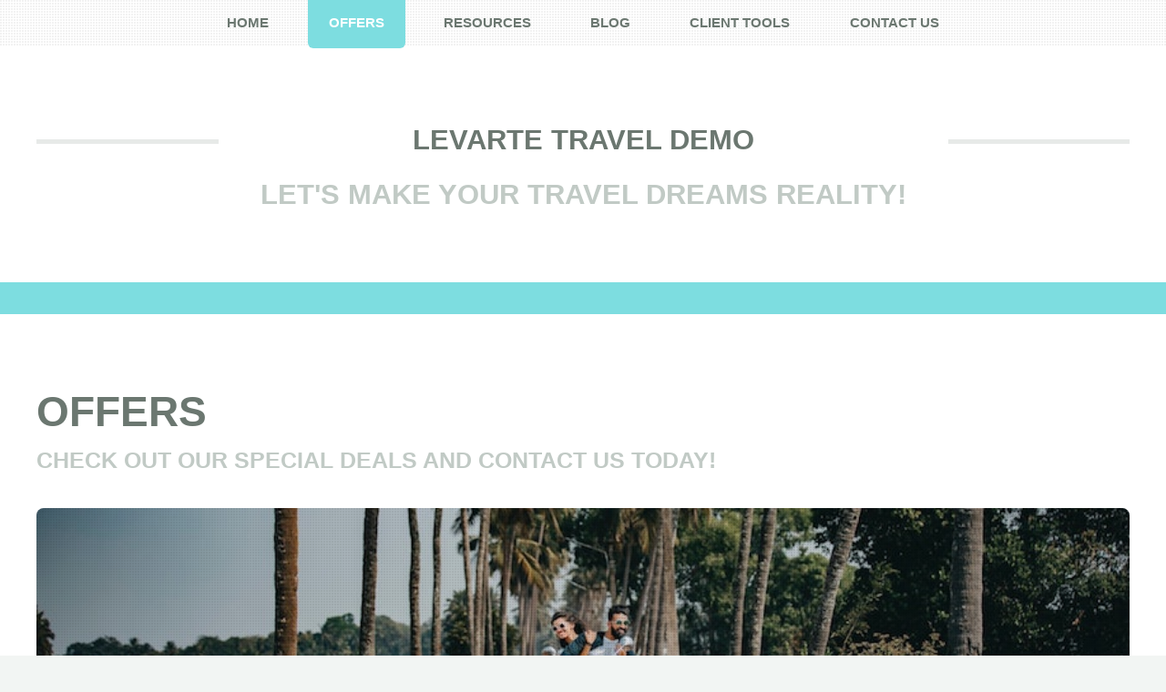

--- FILE ---
content_type: text/html
request_url: https://levartedemo.levarteadvisor.com/offers.html
body_size: 1832
content:
<!DOCTYPE HTML>
<!--
	TXT by Pixelarity
	html5up.net | @ajlkn
	License: pixelarity.com/license
-->
<html>
	<head>
		<title>Levarte Travel Demo | Offers</title>
		<meta charset="utf-8" />
		<meta name="viewport" content="width=device-width, initial-scale=1" />
		<!--[if lte IE 8]><script src="assets/js/ie/html5shiv.js"></script><![endif]-->
		<link rel="stylesheet" href="assets/css/main.css" />
		<!--[if lte IE 8]><link rel="stylesheet" href="assets/css/ie8.css" /><![endif]-->
	</head>
	<body>
		<div id="page-wrapper">

			<!-- Header -->
				<header id="header">
					<div class="logo container">
						<div>
							<h1><a href="index.html" id="logo">Levarte Travel Demo</a></h1><br><br>
                            <p>Let's make your travel dreams reality!</p>
						</div>
					</div>
				</header>

			<!-- Nav -->
				<nav id="nav">
					<ul>
						<li><a href="index.html">Home</a></li>
						<li class="current"><a href="offers.html">Offers</a></li>
                        <li><a href="resources.html">Resources</a></li>
						<li><a href="blog.html">Blog</a></li>
                        <li><a href="#">Client Tools</a>
                        	<ul>
                            	<li><a href="https://tinyurl.com/y2z6sytq">Client Profile</a></li>
                                <li><a href="https://tinyurl.com/yxafznvd">Client Login</a></li>
                                <li><a href="https://tinyurl.com/y4v2tjpx">Request a Quote</a></li>
                            </ul>
                            </li>
                        <li><a href="contact.html">Contact Us</a></li>
					</ul>
				</nav>

			<!-- Main -->
				<div id="main-wrapper">
					<div id="main" class="container">
						<div class="row">
							<div class="12u">
								<div class="content">

									<!-- Content -->

										<article class="box page-content">

											<header>
												<h2>Offers</h2>
												<p>Check out our special deals and contact us today!</p>
											</header>

											<section>
												<span class="image featured"><img src="images/pexels-ajay-donga-2174656.jpg" alt="" /></span>
											</section>
<iframe src="https://apps.itams.com/LevarteCRM/WebsiteOffers/?id=498" width="100%" height="2000px" style="border:none;"></iframe>
										</article>

								</div>
							</div>
						</div>
					
					</div>
				</div>

			<!-- Footer -->
				<footer id="footer" class="container">
					
					<div class="row 200%">
						<div class="12u">

							<!-- Contact -->
								<section>
                                    <h2>Levarte Travel Demo<br>Jane Doe, Owner &amp; Advisor</h2>
                                    <p>123 State St., Frisco, TX 55555 | (555) 555-5555 | <a href="/cdn-cgi/l/email-protection#790f1c171d160b0a39151c0f180b0d1c0d0b180f1c15571a1614" target="_blank"><span class="__cf_email__" data-cfemail="5721323933382524173b32213625233223253621323b7934383a">[email&#160;protected]</span></a></p>
								  <ul class="contact">
										<li><a class="icon fa-facebook" target="_blank" href="https://www.facebook.com"><span class="label">Facebook</span></a></li>
										<li><a class="icon fa-twitter" target="_blank" href="https://www.twitter.com"><span class="label">Twitter</span></a></li>
										<li><a class="icon fa-instagram" target="_blank" href="https://www.instagram.com"><span class="label">Instagram</span></a></li>
										<li><a class="icon fa-linkedin" target="_blank" href="https://www.linkedin.com"><span class="label">LinkedIn</span></a></li>
										<li><a class="icon fa-envelope" target="_blank" href="/cdn-cgi/l/email-protection#2452414a404b565764484152455650415056455241480a474b49"><span class="label">Email</span></a></li>
									</ul>
								</section>

						</div>
					</div>

					<!-- Copyright -->
						<div id="copyright">
							<ul class="menu">
								<li>Managed by <a href="https://www.levartetravel.com" target="_blank">Levart&eacute; Travel</a><br>
This agency is an affiliate of Levarte Travel&trade;, a registered trademark of Levarte Travel, Inc. California Seller of Travel Registration #2145715-50. Registration as a seller of travel in California does not constitute the state's approval. Agent is not a participant in the Travel Consumer Restitution Fund. Florida Seller of Travel Registration # DT-3465305.</li>
							</ul>
						</div>

				</footer>

		</div>

		<!-- Scripts -->
			<script data-cfasync="false" src="/cdn-cgi/scripts/5c5dd728/cloudflare-static/email-decode.min.js"></script><script src="assets/js/jquery.min.js"></script>
			<script src="assets/js/jquery.dropotron.min.js"></script>
			<script src="assets/js/skel.min.js"></script>
			<script src="assets/js/skel-viewport.min.js"></script>
			<script src="assets/js/util.js"></script>
			<!--[if lte IE 8]><script src="assets/js/ie/respond.min.js"></script><![endif]-->
			<script src="assets/js/main.js"></script>

	<script defer src="https://static.cloudflareinsights.com/beacon.min.js/vcd15cbe7772f49c399c6a5babf22c1241717689176015" integrity="sha512-ZpsOmlRQV6y907TI0dKBHq9Md29nnaEIPlkf84rnaERnq6zvWvPUqr2ft8M1aS28oN72PdrCzSjY4U6VaAw1EQ==" data-cf-beacon='{"version":"2024.11.0","token":"d6dac7cf9ba64e759a6df71b02eff4d1","r":1,"server_timing":{"name":{"cfCacheStatus":true,"cfEdge":true,"cfExtPri":true,"cfL4":true,"cfOrigin":true,"cfSpeedBrain":true},"location_startswith":null}}' crossorigin="anonymous"></script>
</body>
</html>

--- FILE ---
content_type: text/html; charset=UTF-8
request_url: https://apps.itams.com/LevarteCRM/WebsiteOffers/?id=498
body_size: 839
content:
<!DOCTYPE html>
<html>
<head>
    <meta charset="utf-8">
    <meta name="viewport" content="width=device-width, initial-scale=1.0">
    <meta http-equiv="X-UA-Compatible" content="IE=edge">
    <!-- Page title -->
    <title>LevarteCRM</title>

    <!-- Place favicon.ico and apple-touch-icon.png in the root directory -->
    <!--<link rel="shortcut icon" type="image/ico" href="favicon.ico" />-->

    <!-- Vendor styles -->
    <link rel="stylesheet" href="https://apps.itams.com/assets/vendor/fontawesome/css/font-awesome.css" />
    <link rel="stylesheet" href="https://apps.itams.com/assets/vendor/metisMenu/dist/metisMenu.css" />
    <link rel="stylesheet" href="https://apps.itams.com/assets/vendor/animate.css/animate.css" />
    <link rel="stylesheet" href="https://apps.itams.com/assets/vendor/bootstrap/dist/css/bootstrap.css" />

    <!-- App styles -->
	<link rel="stylesheet" href="https://apps.itams.com/assets/vendor/summernote/dist/summernote.css" />
    <link rel="stylesheet" href="https://apps.itams.com/assets/vendor/summernote/dist/summernote-bs3.css" />

    <link rel="stylesheet" href="https://apps.itams.com/assets/vendor/summernote0.8/summernote.css" />
    <link rel="stylesheet" href="https://apps.itams.com/assets/vendor/summernote0.8/summernote-bs4.css" />
    
    <link rel="stylesheet" href="https://apps.itams.com/assets/fonts/pe-icon-7-stroke/css/pe-icon-7-stroke.css" />
    <link rel="stylesheet" href="https://apps.itams.com/assets/fonts/pe-icon-7-stroke/css/helper.css" />
	<link rel="stylesheet" href="https://apps.itams.com/assets/styles/static_custom.css">
    <link rel="stylesheet" href="https://apps.itams.com/assets/styles/style.css">
	<link rel="stylesheet" href="https://apps.itams.com/assets/vendor/select2-3.5.2/select2.css" />
    <link rel="stylesheet" href="https://apps.itams.com/assets/vendor/select2-bootstrap/select2-bootstrap.css" />
	<!--<link rel="stylesheet" href="assets/vendor/bootstrap-datepicker-master/dist/css/bootstrap-datepicker3.min.css" />-->
	<link rel="stylesheet" href="https://apps.itams.com/assets/styles/jquery-ui.css">
	<link rel="stylesheet" href="https://apps.itams.com/assets/styles/bootstrap-toggle.min.css">
    <link rel="stylesheet" href="https://apps.itams.com/assets/vendor/awesome-bootstrap-checkbox/awesome-bootstrap-checkbox.css" />
    <link rel="stylesheet" href="https://apps.itams.com/assets/vendor/fullcalendar/dist/fullcalendar.print.css" media='print'/>
    <link rel="stylesheet" href="https://apps.itams.com/assets/vendor/fullcalendar/dist/fullcalendar.min.css" />
    <link rel="stylesheet" href="https://apps.itams.com/assets/vendor/datatables/media/js/datatables.min.css" />
	<link rel="stylesheet" href="https://apps.itams.com/assets/loading/css/style.css" />
	<link rel="stylesheet" href="https://apps.itams.com/assets/vendor/sweetalert/lib/sweet-alert.css" />
	<link rel="stylesheet" href="https://apps.itams.com/assets/styles/jquery-timepicker.css">
        <link rel="stylesheet" href="https://apps.itams.com/assets/styles/levarte1.css?12">
	<link rel="stylesheet" href="https://cdnjs.cloudflare.com/ajax/libs/font-awesome/4.7.0/css/font-awesome.min.css">
</head>
<body class="loader"> 
<style>
    .modal-open .modal.in{
        display:flex !important;
        align-items: center;
    }
</style>
<section id="main" class="wrapper">
    <!--    <header class="text-center">
            <h2>Offers</h2>
            <p>Browse our special deals below!</p>
        </header>
        <hr/>-->
    </section>
<script src="https://apps.itams.com/assets/vendor/sweetalert/lib/sweet-alert.min.js"></script>
<script src="https://apps.itams.com/assets/loading/js/modernizr.custom.63321.js"></script>
<script src="https://apps.itams.com/assets/vendor/jquery/dist/jquery.min.js"></script>
<script src="https://apps.itams.com/assets/vendor/jquery-ui/jquery-ui.min.js"></script>
<script src="https://apps.itams.com/assets/vendor/bootstrap/dist/js/bootstrap.min.js"></script>
<script src="http://ajax.aspnetcdn.com/ajax/jquery.validate/1.11.1/jquery.validate.min.js"></script>

<script src="https://apps.itams.com/assets/scripts/bootstrap-toggle.min.js"></script>

<script src="https://apps.itams.com/assets/vendor/select2-3.5.2/select2.min.js"></script>
<script src="https://apps.itams.com/assets/scripts/jquery-timepicker.js"></script>
<script src="https://apps.itams.com/assets/scripts/date.js"></script>
<script src="https://apps.itams.com/assets/scripts/jquery-json-master/dist/jquery.json.min.js"></script>
<script>
    var baseurl = 'https://apps.itams.com/LevarteCRM/';
</script>
</script>

</body>
</html>

--- FILE ---
content_type: text/css
request_url: https://levartedemo.levarteadvisor.com/assets/css/main.css
body_size: 6946
content:
@import url("font-awesome.min.css");
@import url("http://fonts.googleapis.com/css?family=Open+Sans:400,400italic,700,700italic|Open+Sans+Condensed:700");

/*
	TXT by Pixelarity
	html5up.net | @ajlkn
	License: pixelarity.com/license
*/

/* Reset */

	html, body, div, span, applet, object, iframe, h1, h2, h3, h4, h5, h6, p, blockquote, pre, a, abbr, acronym, address, big, cite, code, del, dfn, em, img, ins, kbd, q, s, samp, small, strike, strong, sub, sup, tt, var, b, u, i, center, dl, dt, dd, ol, ul, li, fieldset, form, label, legend, table, caption, tbody, tfoot, thead, tr, th, td, article, aside, canvas, details, embed, figure, figcaption, footer, header, hgroup, menu, nav, output, ruby, section, summary, time, mark, audio, video {
		margin: 0;
		padding: 0;
		border: 0;
		font-size: 100%;
		font: inherit;
		vertical-align: baseline;
	}

	article, aside, details, figcaption, figure, footer, header, hgroup, menu, nav, section {
		display: block;
	}

	body {
		line-height: 1;
	}

	ol, ul {
		list-style: none;
	}

	blockquote, q {
		quotes: none;
	}

	blockquote:before, blockquote:after, q:before, q:after {
		content: '';
		content: none;
	}

	table {
		border-collapse: collapse;
		border-spacing: 0;
	}

	body {
		-webkit-text-size-adjust: none;
	}
	

/* Box Model */

	*, *:before, *:after {
		-moz-box-sizing: border-box;
		-webkit-box-sizing: border-box;
		box-sizing: border-box;
	}

/* Containers */

	.container {
		margin-left: auto;
		margin-right: auto;
	}

	.container.\31 25\25 {
		width: 100%;
		max-width: 1200px;
		min-width: 960px;
	}

	.container.\37 5\25 {
		width: 720px;
	}

	.container.\35 0\25 {
		width: 480px;
	}

	.container.\32 5\25 {
		width: 240px;
	}

	.container {
		width: 960px;
	}

	@media screen and (min-width: 737px) {

		.container.\31 25\25 {
			width: 100%;
			max-width: 1500px;
			min-width: 1200px;
		}

		.container.\37 5\25 {
			width: 900px;
		}

		.container.\35 0\25 {
			width: 600px;
		}

		.container.\32 5\25 {
			width: 300px;
		}

		.container {
			width: 1200px;
		}

	}

	@media screen and (min-width: 737px) and (max-width: 1200px) {

		.container.\31 25\25 {
			width: 100%;
			max-width: 1200px;
			min-width: 960px;
		}

		.container.\37 5\25 {
			width: 720px;
		}

		.container.\35 0\25 {
			width: 480px;
		}

		.container.\32 5\25 {
			width: 240px;
		}

		.container {
			width: 960px;
		}

	}

	@media screen and (max-width: 736px) {

		.container.\31 25\25 {
			width: 100%;
			max-width: 125%;
			min-width: 100%;
		}

		.container.\37 5\25 {
			width: 75%;
		}

		.container.\35 0\25 {
			width: 50%;
		}

		.container.\32 5\25 {
			width: 25%;
		}

		.container {
			width: 100% !important;
		}

	}

/* Grid */

	.row {
		border-bottom: solid 1px transparent;
		-moz-box-sizing: border-box;
		-webkit-box-sizing: border-box;
		box-sizing: border-box;
	}

	.row > * {
		float: left;
		-moz-box-sizing: border-box;
		-webkit-box-sizing: border-box;
		box-sizing: border-box;
	}

	.row:after, .row:before {
		content: '';
		display: block;
		clear: both;
		height: 0;
	}

	.row.uniform > * > :first-child {
		margin-top: 0;
	}

	.row.uniform > * > :last-child {
		margin-bottom: 0;
	}

	.row.\30 \25 > * {
		padding: 0 0 0 0px;
	}

	.row.\30 \25 {
		margin: 0 0 -1px 0px;
	}

	.row.uniform.\30 \25 > * {
		padding: 0px 0 0 0px;
	}

	.row.uniform.\30 \25 {
		margin: 0px 0 -1px 0px;
	}

	.row > * {
		padding: 0 0 0 40px;
	}

	.row {
		margin: 0 0 -1px -40px;
	}

	.row.uniform > * {
		padding: 40px 0 0 40px;
	}

	.row.uniform {
		margin: -40px 0 -1px -40px;
	}

	.row.\32 00\25 > * {
		padding: 0 0 0 80px;
	}

	.row.\32 00\25 {
		margin: 0 0 -1px -80px;
	}

	.row.uniform.\32 00\25 > * {
		padding: 80px 0 0 80px;
	}

	.row.uniform.\32 00\25 {
		margin: -80px 0 -1px -80px;
	}

	.row.\31 50\25 > * {
		padding: 0 0 0 60px;
	}

	.row.\31 50\25 {
		margin: 0 0 -1px -60px;
	}

	.row.uniform.\31 50\25 > * {
		padding: 60px 0 0 60px;
	}

	.row.uniform.\31 50\25 {
		margin: -60px 0 -1px -60px;
	}

	.row.\35 0\25 > * {
		padding: 0 0 0 20px;
	}

	.row.\35 0\25 {
		margin: 0 0 -1px -20px;
	}

	.row.uniform.\35 0\25 > * {
		padding: 20px 0 0 20px;
	}

	.row.uniform.\35 0\25 {
		margin: -20px 0 -1px -20px;
	}

	.row.\32 5\25 > * {
		padding: 0 0 0 10px;
	}

	.row.\32 5\25 {
		margin: 0 0 -1px -10px;
	}

	.row.uniform.\32 5\25 > * {
		padding: 10px 0 0 10px;
	}

	.row.uniform.\32 5\25 {
		margin: -10px 0 -1px -10px;
	}

	.\31 2u, .\31 2u\24 {
		width: 100%;
		clear: none;
		margin-left: 0;
	}

	.\31 1u, .\31 1u\24 {
		width: 91.6666666667%;
		clear: none;
		margin-left: 0;
	}

	.\31 0u, .\31 0u\24 {
		width: 83.3333333333%;
		clear: none;
		margin-left: 0;
	}

	.\39 u, .\39 u\24 {
		width: 75%;
		clear: none;
		margin-left: 0;
	}

	.\38 u, .\38 u\24 {
		width: 66.6666666667%;
		clear: none;
		margin-left: 0;
	}

	.\37 u, .\37 u\24 {
		width: 58.3333333333%;
		clear: none;
		margin-left: 0;
	}

	.\36 u, .\36 u\24 {
		width: 50%;
		clear: none;
		margin-left: 0;
	}

	.\35 u, .\35 u\24 {
		width: 41.6666666667%;
		clear: none;
		margin-left: 0;
	}

	.\34 u, .\34 u\24 {
		width: 33.3333333333%;
		clear: none;
		margin-left: 0;
	}

	.\33 u, .\33 u\24 {
		width: 25%;
		clear: none;
		margin-left: 0;
	}

	.\32 u, .\32 u\24 {
		width: 16.6666666667%;
		clear: none;
		margin-left: 0;
	}

	.\31 u, .\31 u\24 {
		width: 8.3333333333%;
		clear: none;
		margin-left: 0;
	}

	.\31 2u\24 + *,
	.\31 1u\24 + *,
	.\31 0u\24 + *,
	.\39 u\24 + *,
	.\38 u\24 + *,
	.\37 u\24 + *,
	.\36 u\24 + *,
	.\35 u\24 + *,
	.\34 u\24 + *,
	.\33 u\24 + *,
	.\32 u\24 + *,
	.\31 u\24 + * {
		clear: left;
	}

	.\-11u {
		margin-left: 91.66667%;
	}

	.\-10u {
		margin-left: 83.33333%;
	}

	.\-9u {
		margin-left: 75%;
	}

	.\-8u {
		margin-left: 66.66667%;
	}

	.\-7u {
		margin-left: 58.33333%;
	}

	.\-6u {
		margin-left: 50%;
	}

	.\-5u {
		margin-left: 41.66667%;
	}

	.\-4u {
		margin-left: 33.33333%;
	}

	.\-3u {
		margin-left: 25%;
	}

	.\-2u {
		margin-left: 16.66667%;
	}

	.\-1u {
		margin-left: 8.33333%;
	}

	@media screen and (min-width: 737px) {

		.row > * {
			padding: 50px 0 0 50px;
		}

		.row {
			margin: -50px 0 -1px -50px;
		}

		.row.uniform > * {
			padding: 50px 0 0 50px;
		}

		.row.uniform {
			margin: -50px 0 -1px -50px;
		}

		.row.\32 00\25 > * {
			padding: 100px 0 0 100px;
		}

		.row.\32 00\25 {
			margin: -100px 0 -1px -100px;
		}

		.row.uniform.\32 00\25 > * {
			padding: 100px 0 0 100px;
		}

		.row.uniform.\32 00\25 {
			margin: -100px 0 -1px -100px;
		}

		.row.\31 50\25 > * {
			padding: 75px 0 0 75px;
		}

		.row.\31 50\25 {
			margin: -75px 0 -1px -75px;
		}

		.row.uniform.\31 50\25 > * {
			padding: 75px 0 0 75px;
		}

		.row.uniform.\31 50\25 {
			margin: -75px 0 -1px -75px;
		}

		.row.\35 0\25 > * {
			padding: 25px 0 0 25px;
		}

		.row.\35 0\25 {
			margin: -25px 0 -1px -25px;
		}

		.row.uniform.\35 0\25 > * {
			padding: 25px 0 0 25px;
		}

		.row.uniform.\35 0\25 {
			margin: -25px 0 -1px -25px;
		}

		.row.\32 5\25 > * {
			padding: 12.5px 0 0 12.5px;
		}

		.row.\32 5\25 {
			margin: -12.5px 0 -1px -12.5px;
		}

		.row.uniform.\32 5\25 > * {
			padding: 12.5px 0 0 12.5px;
		}

		.row.uniform.\32 5\25 {
			margin: -12.5px 0 -1px -12.5px;
		}

		.\31 2u\28desktop\29, .\31 2u\24\28desktop\29 {
			width: 100%;
			clear: none;
			margin-left: 0;
		}

		.\31 1u\28desktop\29, .\31 1u\24\28desktop\29 {
			width: 91.6666666667%;
			clear: none;
			margin-left: 0;
		}

		.\31 0u\28desktop\29, .\31 0u\24\28desktop\29 {
			width: 83.3333333333%;
			clear: none;
			margin-left: 0;
		}

		.\39 u\28desktop\29, .\39 u\24\28desktop\29 {
			width: 75%;
			clear: none;
			margin-left: 0;
		}

		.\38 u\28desktop\29, .\38 u\24\28desktop\29 {
			width: 66.6666666667%;
			clear: none;
			margin-left: 0;
		}

		.\37 u\28desktop\29, .\37 u\24\28desktop\29 {
			width: 58.3333333333%;
			clear: none;
			margin-left: 0;
		}

		.\36 u\28desktop\29, .\36 u\24\28desktop\29 {
			width: 50%;
			clear: none;
			margin-left: 0;
		}

		.\35 u\28desktop\29, .\35 u\24\28desktop\29 {
			width: 41.6666666667%;
			clear: none;
			margin-left: 0;
		}

		.\34 u\28desktop\29, .\34 u\24\28desktop\29 {
			width: 33.3333333333%;
			clear: none;
			margin-left: 0;
		}

		.\33 u\28desktop\29, .\33 u\24\28desktop\29 {
			width: 25%;
			clear: none;
			margin-left: 0;
		}

		.\32 u\28desktop\29, .\32 u\24\28desktop\29 {
			width: 16.6666666667%;
			clear: none;
			margin-left: 0;
		}

		.\31 u\28desktop\29, .\31 u\24\28desktop\29 {
			width: 8.3333333333%;
			clear: none;
			margin-left: 0;
		}

		.\31 2u\24\28desktop\29 + *,
		.\31 1u\24\28desktop\29 + *,
		.\31 0u\24\28desktop\29 + *,
		.\39 u\24\28desktop\29 + *,
		.\38 u\24\28desktop\29 + *,
		.\37 u\24\28desktop\29 + *,
		.\36 u\24\28desktop\29 + *,
		.\35 u\24\28desktop\29 + *,
		.\34 u\24\28desktop\29 + *,
		.\33 u\24\28desktop\29 + *,
		.\32 u\24\28desktop\29 + *,
		.\31 u\24\28desktop\29 + * {
			clear: left;
		}

		.\-11u\28desktop\29 {
			margin-left: 91.66667%;
		}

		.\-10u\28desktop\29 {
			margin-left: 83.33333%;
		}

		.\-9u\28desktop\29 {
			margin-left: 75%;
		}

		.\-8u\28desktop\29 {
			margin-left: 66.66667%;
		}

		.\-7u\28desktop\29 {
			margin-left: 58.33333%;
		}

		.\-6u\28desktop\29 {
			margin-left: 50%;
		}

		.\-5u\28desktop\29 {
			margin-left: 41.66667%;
		}

		.\-4u\28desktop\29 {
			margin-left: 33.33333%;
		}

		.\-3u\28desktop\29 {
			margin-left: 25%;
		}

		.\-2u\28desktop\29 {
			margin-left: 16.66667%;
		}

		.\-1u\28desktop\29 {
			margin-left: 8.33333%;
		}

	}

	@media screen and (min-width: 737px) and (max-width: 1200px) {

		.row > * {
			padding: 25px 0 0 25px;
		}

		.row {
			margin: -25px 0 -1px -25px;
		}

		.row.uniform > * {
			padding: 25px 0 0 25px;
		}

		.row.uniform {
			margin: -25px 0 -1px -25px;
		}

		.row.\32 00\25 > * {
			padding: 50px 0 0 50px;
		}

		.row.\32 00\25 {
			margin: -50px 0 -1px -50px;
		}

		.row.uniform.\32 00\25 > * {
			padding: 50px 0 0 50px;
		}

		.row.uniform.\32 00\25 {
			margin: -50px 0 -1px -50px;
		}

		.row.\31 50\25 > * {
			padding: 37.5px 0 0 37.5px;
		}

		.row.\31 50\25 {
			margin: -37.5px 0 -1px -37.5px;
		}

		.row.uniform.\31 50\25 > * {
			padding: 37.5px 0 0 37.5px;
		}

		.row.uniform.\31 50\25 {
			margin: -37.5px 0 -1px -37.5px;
		}

		.row.\35 0\25 > * {
			padding: 12.5px 0 0 12.5px;
		}

		.row.\35 0\25 {
			margin: -12.5px 0 -1px -12.5px;
		}

		.row.uniform.\35 0\25 > * {
			padding: 12.5px 0 0 12.5px;
		}

		.row.uniform.\35 0\25 {
			margin: -12.5px 0 -1px -12.5px;
		}

		.row.\32 5\25 > * {
			padding: 6.25px 0 0 6.25px;
		}

		.row.\32 5\25 {
			margin: -6.25px 0 -1px -6.25px;
		}

		.row.uniform.\32 5\25 > * {
			padding: 6.25px 0 0 6.25px;
		}

		.row.uniform.\32 5\25 {
			margin: -6.25px 0 -1px -6.25px;
		}

		.\31 2u\28tablet\29, .\31 2u\24\28tablet\29 {
			width: 100%;
			clear: none;
			margin-left: 0;
		}

		.\31 1u\28tablet\29, .\31 1u\24\28tablet\29 {
			width: 91.6666666667%;
			clear: none;
			margin-left: 0;
		}

		.\31 0u\28tablet\29, .\31 0u\24\28tablet\29 {
			width: 83.3333333333%;
			clear: none;
			margin-left: 0;
		}

		.\39 u\28tablet\29, .\39 u\24\28tablet\29 {
			width: 75%;
			clear: none;
			margin-left: 0;
		}

		.\38 u\28tablet\29, .\38 u\24\28tablet\29 {
			width: 66.6666666667%;
			clear: none;
			margin-left: 0;
		}

		.\37 u\28tablet\29, .\37 u\24\28tablet\29 {
			width: 58.3333333333%;
			clear: none;
			margin-left: 0;
		}

		.\36 u\28tablet\29, .\36 u\24\28tablet\29 {
			width: 50%;
			clear: none;
			margin-left: 0;
		}

		.\35 u\28tablet\29, .\35 u\24\28tablet\29 {
			width: 41.6666666667%;
			clear: none;
			margin-left: 0;
		}

		.\34 u\28tablet\29, .\34 u\24\28tablet\29 {
			width: 33.3333333333%;
			clear: none;
			margin-left: 0;
		}

		.\33 u\28tablet\29, .\33 u\24\28tablet\29 {
			width: 25%;
			clear: none;
			margin-left: 0;
		}

		.\32 u\28tablet\29, .\32 u\24\28tablet\29 {
			width: 16.6666666667%;
			clear: none;
			margin-left: 0;
		}

		.\31 u\28tablet\29, .\31 u\24\28tablet\29 {
			width: 8.3333333333%;
			clear: none;
			margin-left: 0;
		}

		.\31 2u\24\28tablet\29 + *,
		.\31 1u\24\28tablet\29 + *,
		.\31 0u\24\28tablet\29 + *,
		.\39 u\24\28tablet\29 + *,
		.\38 u\24\28tablet\29 + *,
		.\37 u\24\28tablet\29 + *,
		.\36 u\24\28tablet\29 + *,
		.\35 u\24\28tablet\29 + *,
		.\34 u\24\28tablet\29 + *,
		.\33 u\24\28tablet\29 + *,
		.\32 u\24\28tablet\29 + *,
		.\31 u\24\28tablet\29 + * {
			clear: left;
		}

		.\-11u\28tablet\29 {
			margin-left: 91.66667%;
		}

		.\-10u\28tablet\29 {
			margin-left: 83.33333%;
		}

		.\-9u\28tablet\29 {
			margin-left: 75%;
		}

		.\-8u\28tablet\29 {
			margin-left: 66.66667%;
		}

		.\-7u\28tablet\29 {
			margin-left: 58.33333%;
		}

		.\-6u\28tablet\29 {
			margin-left: 50%;
		}

		.\-5u\28tablet\29 {
			margin-left: 41.66667%;
		}

		.\-4u\28tablet\29 {
			margin-left: 33.33333%;
		}

		.\-3u\28tablet\29 {
			margin-left: 25%;
		}

		.\-2u\28tablet\29 {
			margin-left: 16.66667%;
		}

		.\-1u\28tablet\29 {
			margin-left: 8.33333%;
		}

	}

	@media screen and (max-width: 736px) {

		.row > * {
			padding: 20px 0 0 20px;
		}

		.row {
			margin: -20px 0 -1px -20px;
		}

		.row.uniform > * {
			padding: 20px 0 0 20px;
		}

		.row.uniform {
			margin: -20px 0 -1px -20px;
		}

		.row.\32 00\25 > * {
			padding: 40px 0 0 40px;
		}

		.row.\32 00\25 {
			margin: -40px 0 -1px -40px;
		}

		.row.uniform.\32 00\25 > * {
			padding: 40px 0 0 40px;
		}

		.row.uniform.\32 00\25 {
			margin: -40px 0 -1px -40px;
		}

		.row.\31 50\25 > * {
			padding: 30px 0 0 30px;
		}

		.row.\31 50\25 {
			margin: -30px 0 -1px -30px;
		}

		.row.uniform.\31 50\25 > * {
			padding: 30px 0 0 30px;
		}

		.row.uniform.\31 50\25 {
			margin: -30px 0 -1px -30px;
		}

		.row.\35 0\25 > * {
			padding: 10px 0 0 10px;
		}

		.row.\35 0\25 {
			margin: -10px 0 -1px -10px;
		}

		.row.uniform.\35 0\25 > * {
			padding: 10px 0 0 10px;
		}

		.row.uniform.\35 0\25 {
			margin: -10px 0 -1px -10px;
		}

		.row.\32 5\25 > * {
			padding: 5px 0 0 5px;
		}

		.row.\32 5\25 {
			margin: -5px 0 -1px -5px;
		}

		.row.uniform.\32 5\25 > * {
			padding: 5px 0 0 5px;
		}

		.row.uniform.\32 5\25 {
			margin: -5px 0 -1px -5px;
		}

		.\31 2u\28mobile\29, .\31 2u\24\28mobile\29 {
			width: 100%;
			clear: none;
			margin-left: 0;
		}

		.\31 1u\28mobile\29, .\31 1u\24\28mobile\29 {
			width: 91.6666666667%;
			clear: none;
			margin-left: 0;
		}

		.\31 0u\28mobile\29, .\31 0u\24\28mobile\29 {
			width: 83.3333333333%;
			clear: none;
			margin-left: 0;
		}

		.\39 u\28mobile\29, .\39 u\24\28mobile\29 {
			width: 75%;
			clear: none;
			margin-left: 0;
		}

		.\38 u\28mobile\29, .\38 u\24\28mobile\29 {
			width: 66.6666666667%;
			clear: none;
			margin-left: 0;
		}

		.\37 u\28mobile\29, .\37 u\24\28mobile\29 {
			width: 58.3333333333%;
			clear: none;
			margin-left: 0;
		}

		.\36 u\28mobile\29, .\36 u\24\28mobile\29 {
			width: 50%;
			clear: none;
			margin-left: 0;
		}

		.\35 u\28mobile\29, .\35 u\24\28mobile\29 {
			width: 41.6666666667%;
			clear: none;
			margin-left: 0;
		}

		.\34 u\28mobile\29, .\34 u\24\28mobile\29 {
			width: 33.3333333333%;
			clear: none;
			margin-left: 0;
		}

		.\33 u\28mobile\29, .\33 u\24\28mobile\29 {
			width: 25%;
			clear: none;
			margin-left: 0;
		}

		.\32 u\28mobile\29, .\32 u\24\28mobile\29 {
			width: 16.6666666667%;
			clear: none;
			margin-left: 0;
		}

		.\31 u\28mobile\29, .\31 u\24\28mobile\29 {
			width: 8.3333333333%;
			clear: none;
			margin-left: 0;
		}

		.\31 2u\24\28mobile\29 + *,
		.\31 1u\24\28mobile\29 + *,
		.\31 0u\24\28mobile\29 + *,
		.\39 u\24\28mobile\29 + *,
		.\38 u\24\28mobile\29 + *,
		.\37 u\24\28mobile\29 + *,
		.\36 u\24\28mobile\29 + *,
		.\35 u\24\28mobile\29 + *,
		.\34 u\24\28mobile\29 + *,
		.\33 u\24\28mobile\29 + *,
		.\32 u\24\28mobile\29 + *,
		.\31 u\24\28mobile\29 + * {
			clear: left;
		}

		.\-11u\28mobile\29 {
			margin-left: 91.66667%;
		}

		.\-10u\28mobile\29 {
			margin-left: 83.33333%;
		}

		.\-9u\28mobile\29 {
			margin-left: 75%;
		}

		.\-8u\28mobile\29 {
			margin-left: 66.66667%;
		}

		.\-7u\28mobile\29 {
			margin-left: 58.33333%;
		}

		.\-6u\28mobile\29 {
			margin-left: 50%;
		}

		.\-5u\28mobile\29 {
			margin-left: 41.66667%;
		}

		.\-4u\28mobile\29 {
			margin-left: 33.33333%;
		}

		.\-3u\28mobile\29 {
			margin-left: 25%;
		}

		.\-2u\28mobile\29 {
			margin-left: 16.66667%;
		}

		.\-1u\28mobile\29 {
			margin-left: 8.33333%;
		}

	}

/* Basic */

	body {
		background: #f2f5f3;
		font-family: 'Open Sans', sans-serif;
		font-weight: 400;
		color: #6b7770;
		font-size: 11.5pt;
		line-height: 2em;
	}

		body.is-loading * {
			-moz-transition: none !important;
			-webkit-transition: none !important;
			-ms-transition: none !important;
			transition: none !important;
			-moz-animation: none !important;
			-webkit-animation: none !important;
			-ms-animation: none !important;
			animation: none !important;
		}

	input, textarea, select {
		font-family: 'Open Sans', sans-serif;
		font-weight: 400;
		color: #6b7770;
		font-size: 11.5pt;
		line-height: 2em;
	}

	h1, h2, h3, h4, h5, h6 {
		font-family: 'Open Sans Condensed', sans-serif;
		font-weight: 700;
		text-transform: uppercase;
		color: #6b7770;
	}

	h1 a, h2 a, h3 a, h4 a, h5 a, h6 a {
		text-decoration: none;
		color: inherit;
	}

	h2.major {
		position: relative;
		border-top: solid 5px #e7eae8;
	}

		h2.major span {
			background: #fff;
			position: relative;
			display: inline-block;
		}

	a {
		color: #006376;
		text-decoration: underline;
	}

		a:hover {
			text-decoration: none;
		}

	b, strong {
		font-weight: 700;
		color: #6b7770;
	}

	i, em {
		font-style: italic;
	}

	br.clear {
		clear: both;
	}

	sub {
		position: relative;
		top: 0.5em;
		font-size: 0.8em;
	}

	sup {
		position: relative;
		top: -0.5em;
		font-size: 0.8em;
	}

	hr {
		border: 0;
		border-top: solid 2px #E7EAE8;
		margin: 0 0 3em 0;
	}

	blockquote {
		border-left: solid 5px #E7EAE8;
		padding: 1em 0 1em 1.5em;
		font-style: italic;
	}

	p, ul, ol, dl, table {
		margin-bottom: 3em;
	}

/* Section/Article */

	section, article {
		margin-bottom: 6em;
	}

		section > :last-child, section:last-child, article > :last-child, article:last-child {
			margin-bottom: 0;
		}

	header > p {
		display: block;
		font-family: 'Open Sans Condensed', sans-serif;
		font-weight: 700;
		text-transform: uppercase;
		color: #c1cac5;
	}

/* Image */

	.image {
		position: relative;
		display: inline-block;
		border-radius: 8px;
	}

		.image img {
			display: block;
			width: 100%;
			border-radius: 8px;
		}

		.image:before {
			content: '';
			position: absolute;
			left: 0;
			top: 0;
			width: 100%;
			height: 100%;
			background: url("images/overlay.png");
			border-radius: 8px;
		}

		.image.fit {
			display: block;
			width: 100%;
		}

		.image.featured {
			display: block;
			width: 100%;
			margin: 0 0 2em 0;
		}

		.image.left {
			float: left;
			margin: 0 2em 2em 0;
		}

		.image.centered {
			display: block;
			margin: 0 0 2em 0;
		}

			.image.centered img {
				margin: 0 auto;
				width: auto;
			}

/* Button */

	input[type="button"],
	input[type="submit"],
	input[type="reset"],
	button,
	.button {
		-webkit-appearance: none;
		display: inline-block;
		font-family: 'Open Sans Condensed', sans-serif;
		font-weight: 700;
		text-transform: uppercase;
		text-decoration: none;
		background: #7ddde0;
		color: #fff;
		border: 0;
		line-height: 1em;
		border-radius: 8px;
		outline: 0;
		cursor: pointer;
		-moz-transition: background-color .2s ease-in-out;
		-webkit-transition: background-color .2s ease-in-out;
		-o-transition: background-color .2s ease-in-out;
		-ms-transition: background-color .2s ease-in-out;
		transition: background-color .2s ease-in-out;
	}

		input[type="button"]:hover,
		input[type="submit"]:hover,
		input[type="reset"]:hover,
		button:hover,
		.button:hover {
			background: #8dedf0;
		}

		input[type="button"]:active,
		input[type="submit"]:active,
		input[type="reset"]:active,
		button:active,
		.button:active {
			background: #6dcdd0;
		}

		input[type="button"].alt,
		input[type="submit"].alt,
		input[type="reset"].alt,
		button.alt,
		.button.alt {
			background: #c1cac5;
		}

			input[type="button"].alt:hover,
			input[type="submit"].alt:hover,
			input[type="reset"].alt:hover,
			button.alt:hover,
			.button.alt:hover {
				background: #ccd5d0;
			}

			input[type="button"].alt:active,
			input[type="submit"].alt:active,
			input[type="reset"].alt:active,
			button.alt:active,
			.button.alt:active {
				background: #b1bab5;
			}

/* List */

	ul.default {
		list-style: disc;
		padding-left: 1em;
	}

		ul.default li {
			padding-left: 0.5em;
		}

	ul.divided > li {
		border-top: solid 2px #e7eae8;
		padding-top: 2.35em;
		margin-top: 2.35em;
	}

		ul.divided > li:first-child {
			border-top: 0;
			padding-top: 0;
			margin-top: 0;
		}

	ul.actions li {
		display: inline-block;
		margin: 0 0 0 1em;
	}

		ul.actions li:first-child {
			margin-left: 0;
		}

	ul.contact {
		cursor: default;
	}

		ul.contact li {
			-moz-transition: top .15s ease-in-out;
			-webkit-transition: top .15s ease-in-out;
			-ms-transition: top .15s ease-in-out;
			transition: top .15s ease-in-out;
			position: relative;
			display: inline-block;
			margin: 0 0.25em 0 0.25em;
			top: 0;
		}

			ul.contact li a {
				-moz-transition: background-color .2s ease-in-out;
				-webkit-transition: background-color .2s ease-in-out;
				-ms-transition: background-color .2s ease-in-out;
				transition: background-color .2s ease-in-out;
				display: block;
				position: relative;
				width: 48px;
				height: 48px;
				border-radius: 6px;
				outline: 0;
				background: #c1cac5;
				text-align: center;
			}

				ul.contact li a:before {
					color: #f2f5f3;
					font-size: 32px;
					line-height: 48px;
				}

			ul.contact li:hover {
				top: -5px;
			}

				ul.contact li:hover a.fa-facebook {
					background-color: #3C5A98;
				}

				ul.contact li:hover a.fa-twitter {
					background-color: #2DAAE4;
				}

				ul.contact li:hover a.fa-dribbble {
					background-color: #C4376B;
				}

				ul.contact li:hover a.fa-linkedin {
					background-color: #006599;
				}

				ul.contact li:hover a.fa-instagram {
					background-color: #2E5E86;
				}

				ul.contact li:hover a.fa-google-plus {
					background-color: #DA2713;
				}

			ul.contact li:active {
				top: 0;
			}

	ul.special {
		cursor: default;
	}

		ul.special li {
			-moz-transition: top .15s ease-in-out;
			-webkit-transition: top .15s ease-in-out;
			-ms-transition: top .15s ease-in-out;
			transition: top .15s ease-in-out;
			position: relative;
			display: inline-block;
			margin: 0 1.5em 0 1.5em;
			top: 0;
		}

			ul.special li:hover {
				top: -10px;
			}

				ul.special li:hover a {
					background: #b9d2ce;
				}

		ul.special a {
			-moz-transition: background-color .2s ease-in-out;
			-webkit-transition: background-color .2s ease-in-out;
			-ms-transition: background-color .2s ease-in-out;
			transition: background-color .2s ease-in-out;
			display: block;
			position: relative;
			background: #c1cac5;
			width: 12em;
			height: 12em;
			border-radius: 6em;
			outline: 0;
		}

			ul.special a:before {
				position: absolute;
				width: 128px;
				height: 128px;
				font-size: 96px;
				line-height: 128px;
				left: 50%;
				top: 50%;
				margin-top: -64px;
				margin-left: -64px;
				color: #fff;
				text-align: center;
			}

	ul.meta {
		font-size: 0.85em;
		color: #a1aaa5;
	}

		ul.meta li {
			position: relative;
			display: inline-block;
			margin-left: 1em;
		}

			ul.meta li a {
				color: inherit;
				outline: 0;
			}

			ul.meta li:first-child {
				margin-left: 0;
			}

			ul.meta li:before {
				opacity: 0.5;
				cursor: default;
				margin-right: 0.5em;
			}

	ul.menu li {
		border-left: solid 1px #E7EAE8;
		display: inline-block;
		padding: 0 0 0 0.75em;
		margin: 0 0 0 0.75em;
	}

		ul.menu li:first-child {
			border-left: 0;
			margin-left: 0;
			padding-left: 0;
		}

	ol.default {
		list-style: decimal;
		padding-left: 1.25em;
	}

		ol.default li {
			padding-left: 0.25em;
		}

/* Forms */

	form label {
		display: block;
		margin: 0 0 1em 0;
		font-family: 'Open Sans Condensed', sans-serif;
		font-weight: 700;
		text-transform: uppercase;
		color: #6b7770;
	}

	form input[type="text"],
	form input[type="email"],
	form input[type="password"],
	form select,
	form textarea {
		-webkit-appearance: none;
		display: block;
		width: 100%;
		border-radius: 8px;
		border: solid 2px #E7EAE8;
	}

		form input[type="text"]:focus,
		form input[type="email"]:focus,
		form input[type="password"]:focus,
		form select:focus,
		form textarea:focus {
			border-color: #6dcdd0;
		}

	form input[type="text"],
	form input[type="email"],
	form input[type="password"],
	form select {
		line-height: 3em;
		padding: 0 1em;
	}

	form textarea {
		min-height: 9em;
		padding: 1em;
	}

	form .formerize-placeholder {
		color: #555 !important;
	}

	form ::-webkit-input-placeholder {
		color: #555 !important;
	}

	form :-moz-placeholder {
		color: #555 !important;
	}

	form ::-moz-placeholder {
		color: #555 !important;
	}

	form :-ms-input-placeholder {
		color: #555 !important;
	}

	form ::-moz-focus-inner {
		border: 0;
	}

/* Tables */

	table {
		width: 100%;
	}

		table.default {
			width: 100%;
		}

			table.default tr {
				border-top: solid 2px #E7EAE8;
			}

				table.default tr:first-child {
					border-top: 0;
				}

			table.default td {
				padding: 0.5em 1em 0.5em 1em;
			}

			table.default th {
				text-align: left;
				padding: 0.5em 1em 0.5em 1em;
				margin: 0 0 1em 0;
				font-family: 'Open Sans Condensed', sans-serif;
				font-weight: 700;
				text-transform: uppercase;
				color: #6b7770;
			}

			table.default thead {
				background: #E7EAE8;
				color: #fff;
			}

/* Box */

	.box.highlight {
		text-align: center;
	}

/* Icons */

	.icon {
		position: relative;
		text-decoration: none;
	}

		.icon:before {
			-moz-osx-font-smoothing: grayscale;
			-webkit-font-smoothing: antialiased;
			font-family: FontAwesome;
			font-style: normal;
			font-weight: normal;
			text-transform: none !important;
		}

		.icon > .label {
			display: none;
		}

/* Wrappers */

	#banner-wrapper {
		position: relative;
		background-image: url("images/overlay.png"), url("images/overlay.png"), url("../../images/polynesia-3021072.jpg");
		background-position: top left, top left, center center;
		background-repeat: repeat, repeat, no-repeat;
		background-size: auto, auto, cover;
		z-index: 1;
	}

	#main-wrapper {
		background: #fff;
		border-top: solid 5px #7ddde0;
		border-bottom: solid 5px #c1cac5;
	}

/* Banner */

	#banner {
		position: relative;
		background-color: rgba(21, 28, 23, 0.85);
		background-image: url("images/overlay.png"), url("images/highlight.png");
		background-position: top left, center center;
		background-size: auto, 100% 250%;
		background-repeat: repeat, no-repeat;
		text-align: center;
		margin: 0;
	}

		#banner h2 {
			color: #fff;
		}

		#banner p {
			display: block;
			font-family: 'Open Sans Condensed', sans-serif;
			font-weight: 700;
			text-transform: uppercase;
			color: #575d59;
		}

		#banner .button {
			-moz-transition: border-color .2s ease-in-out, color .2s ease-in-out;
			-webkit-transition: border-color .2s ease-in-out, color .2s ease-in-out;
			-ms-transition: border-color .2s ease-in-out, color .2s ease-in-out;
			transition: border-color .2s ease-in-out, color .2s ease-in-out;
			color: #b4b7b5;
			background: transparent !important;
			border: solid 4px #575d59;
			border-color: rgba(87, 93, 89, 0.35);
			border-radius: 16px;
		}

			#banner .button:hover {
				color: #e4e7e5;
				border-color: rgba(87, 93, 89, 0.75);
			}

			#banner .button:active {
				color: #fff;
				border-color: #616763;
			}

/* Footer */

	#footer a {
		color: inherit;
	}

	#footer h2.major span {
		background: #f2f5f3;
	}

/* Copyright */

	#copyright {
		display: inline-block;
		background: #e7eae8;
		padding: 0.75em 2em 0.75em 2em;
		border-radius: 8px;
		color: #8b9790;
	}

		#copyright a {
			color: inherit;
		}

		#copyright .menu {
			margin: 0;
		}

			#copyright .menu li {
				border-color: #C1CAC5;
				border-width: 2px;
				line-height: 1em;
			}

/* Desktop */

	@media screen and (min-width: 737px) {

		/* Basic */

			h1, h2, h3, h4, h5, h6 {
				margin: 0 0 0.5em 0;
			}

			h2 {
				font-size: 1.65em;
			}

				h2.major {
					font-size: 1.65em;
					text-align: center;
					margin: 0 0 3em 0;
				}

					h2.major span {
						top: -0.775em;
						padding: 0 1.5em 0 1.5em;
					}

			h3, h4 {
				font-size: 1.25em;
			}

		/* Button */

			input[type="button"],
			input[type="submit"],
			input[type="reset"],
			button,
			.button {
				font-size: 1.25em;
				padding: 0.85em 1.85em;
			}

				input[type="button"].big,
				input[type="submit"].big,
				input[type="reset"].big,
				button.big,
				.button.big {
					font-size: 1.65em;
					padding: 0.85em 1.85em;
				}

		/* List */

			ul.actions {
				text-align: center;
				margin: 2em 0 0 0;
			}

		/* Box */

			.box.highlight .special {
				margin: 0 0 4em 0;
			}

			.box.highlight h2 {
				font-size: 3em;
				margin: 0 0 0.75em 0;
			}

			.box.highlight header > p {
				font-size: 1.65em;
				margin: 0 0 1.5em 0;
			}

			.box.feature {
				text-align: center;
			}

			.box.post header {
				margin: 0 0 2.5em 0;
			}

			.box.post h3 {
				font-size: 3em;
				margin: 0 0 0.5em 0;
			}

			.box.post header > p {
				font-size: 1.65em;
				margin: 0 0 0.5em 0;
			}

			.box.post ul.meta {
				margin: 0 0 0.5em 0;
			}

			.box.post-summary h3 {
				line-height: 1em;
				margin: 0 0 0.75em 0;
			}

			.box.post-summary .meta {
				margin: 0;
				line-height: 1em;
			}

			.box.page-content header {
				margin: 0 0 2.5em 0;
			}

			.box.page-content h2 {
				font-size: 3em;
				margin: 0 0 0.5em 0;
			}

			.box.page-content header > p {
				font-size: 1.65em;
				margin: 0 0 0.5em 0;
			}

			.box.page-content ul.meta {
				margin: 0 0 0.5em 0;
			}

		/* Sidebar + Content */

			.sidebar {
				padding-top: 0.5em;
			}

				.homepage .sidebar {
					padding-top: 0;
				}

				.sidebar h2.major {
					text-align: left;
					margin: 0 0 1em 0;
				}

					.sidebar h2.major span {
						padding-left: 0;
					}

			.content-left {
				padding-right: 2em;
			}

			.content-right {
				padding-left: 2em;
			}

		/* Wrappers */

			#banner-wrapper {
				padding: 11em 0;
			}

			#main-wrapper {
				border-top-width: 35px;
				border-bottom-width: 10px;
			}

		/* Header */

			#header {
				text-align: center;
				font-size: 2em;
				font-family: 'Open Sans Condensed', sans-serif;
				font-weight: 700;
				text-transform: uppercase;
				padding: 5em 0 2em 0;
				background: #fff;
				margin: 0 auto;
			}

				#header .logo {
					position: relative;
					text-align: center;
					border-top: solid 5px #e7eae8;
				}

					#header .logo div {
						background: #fff;
						position: relative;
						display: inline-block;
						padding: 0 1.5em 0 1.5em;
						top: -0.65em;
					}

					#header .logo h1 {
						display: inline;
					}

					#header .logo p {
						display: inline;
						color: #C1CAC5;
					}

		/* Nav */

			#nav {
				position: fixed;
				top: 0;
				left: 0;
				z-index: 1000;
				background-color: rgba(255, 255, 255, 0.95);
				background-image: url("images/overlay.png");
				width: 100%;
				height: 3.25em;
				line-height: 3.25em;
				text-align: center;
				font-family: 'Open Sans Condensed', sans-serif;
				font-weight: 700;
				text-transform: uppercase;
				cursor: default;
			}

				#nav ul {
					position: relative;
					z-index: 1001;
				}

				#nav li {
					display: inline-block;
					margin: 0 0.5em 0 0.5em;
					top: 0;
					position: relative;
					-moz-transition: top .15s ease-in-out;
					-webkit-transition: top .15s ease-in-out;
					-o-transition: top .15s ease-in-out;
					-ms-transition: top .15s ease-in-out;
					transition: top .15s ease-in-out;
				}

					#nav li > ul {
						display: none;
					}

					#nav li a, #nav li span {
						-moz-transition: background-color .075s ease-in-out, color .075s ease-in-out;
						-webkit-transition: background-color .075s ease-in-out, color .075s ease-in-out;
						-ms-transition: background-color .075s ease-in-out, color .075s ease-in-out;
						transition: background-color .075s ease-in-out, color .075s ease-in-out;
						position: relative;
						display: block;
						text-decoration: none;
						color: #6b7770;
						top: -6px;
						padding: 6px 1.5em 0.25em 1.5em;
						border-bottom-left-radius: 6px;
						border-bottom-right-radius: 6px;
						outline: 0;
					}

					#nav li:hover, #nav li.active {
						top: 3px;
					}

					#nav li:hover a, #nav li:hover span {
						background: #C1CAC5;
						color: #fff;
					}

					#nav li.active a, #nav li.active span {
						background: #C1CAC5;
						color: #fff;
					}

					#nav li.current a {
						background: #7ddde0;
						color: #fff;
					}

			.dropotron {
				background: #6B7770;
				color: #fff;
				border-radius: 6px;
				line-height: 2.75em;
				text-align: center;
				font-family: 'Open Sans Condensed', sans-serif;
				font-weight: 700;
				text-transform: uppercase;
				padding: 1em 0;
				text-align: left;
				min-width: 14em;
				margin-top: -1em;
				box-shadow: 0 1em 2em 0 rgba(0, 0, 0, 0.1);
			}

				.dropotron li > a, .dropotron li > span {
					display: block;
					color: #D7DAD8;
					text-decoration: none;
					padding: 0 1.25em;
				}

				.dropotron li:hover > a, .dropotron li:hover > span {
					color: #fff;
					background: #7B8780;
				}

				.dropotron li.active > a, .dropotron li.active > span {
					color: #fff;
					background: #7B8780;
				}

				.dropotron li:first-child {
					border-top: 0;
				}

				.dropotron.level-0 {
					margin-top: 1em;
					font-size: 0.9em;
				}

					.dropotron.level-0:before {
						content: '';
						position: absolute;
						left: 50%;
						margin-left: -1em;
						top: -0.65em;
						border-bottom: solid 1em #6B7770;
						border-left: solid 1em transparent;
						border-right: solid 1em transparent;
					}

		/* Banner */

			#banner {
				padding: 4em 0 3.5em 0;
			}

				#banner h2 {
					font-size: 2.75em;
					margin: 0 0 0.75em 0;
				}

				#banner p {
					font-size: 1.35em;
					margin: 0 0 1.25em 0;
				}

				#banner .button {
					font-size: 1.5em;
				}

		/* Main */

			#main {
				padding: 6em 0 6em 0;
			}

		/* Footer */

			#footer {
				text-align: center;
				padding: 8em 0 8em 0;
			}

				#footer h2.major {
					margin: 0 0 1em 0;
				}

		/* Copyright */

			#copyright {
				margin: 4em 0 0 0;
			}

	}

/* Tablet */

	@media screen and (min-width: 737px) and (max-width: 1200px) {

		/* Basic */

			body {
				min-width: 960px;
				font-size: 10.25pt;
				line-height: 1.75em;
			}

			input, textarea, select {
				font-size: 10.25pt;
				line-height: 1.75em;
			}

			h2.major {
				margin: 0 0 2em 0;
			}

				h2.major span {
					top: -0.75em;
					padding: 0 1em 0 1em;
				}

		/* Wrappers */

			#banner-wrapper {
				padding: 6em 0 6em 0;
			}

			#main-wrapper {
				border-top-width: 20px;
				border-bottom-width: 10px;
			}

		/* Header */

			#header {
				padding: 4em 0 1em 0;
			}

		/* Banner */

			#banner {
				padding: 3.5em 0 3em 0;
			}

				#banner h2 {
					margin: 0 0 0.65em 0;
				}

				#banner p {
					margin: 0 0 1em 0;
				}

		/* Main */

			#main {
				padding: 3em 0 2em 0;
			}

				#main > .row {
					padding: 2em 0 2em 0;
				}

		/* Footer */

			#footer {
				text-align: center;
				padding: 4em 0 4em 0;
			}

				#footer > .row {
					padding: 2em 0 2em 0;
				}

			#footer-wrapper h2.major {
				margin: 0 0 1em 0;
			}

		/* Copyright */

			#copyright {
				margin: 0;
			}

	}

/* Mobile */

	#navPanel, #titleBar {
		display: none;
	}

	@media screen and (max-width: 736px) {

		/* Basic */

			html, body {
				overflow-x: hidden;
			}

			body, input, textarea, select {
				line-height: 1.75em;
				font-size: 10pt;
				letter-spacing: 0;
			}

			h2, h3, h4, h5, h6 {
				font-size: 1.5em;
				margin: 0 0 0.5em 0;
			}

			h2.major {
				text-align: left;
				margin: 0.775em 0 0.75em 0;
			}

				h2.major span {
					top: -0.775em;
					padding: 0 1em 0 0;
				}

			h3 {
				font-size: 1.25em;
			}

		/* Section/Article */

			section, article {
				clear: both;
				margin: 0 0 2.5em 0 !important;
			}

			header p {
				font-size: 1.5em;
				line-height: 1.5em;
			}

		/* Button */

			input[type="button"],
			input[type="submit"],
			input[type="reset"],
			button,
			.button {
				font-size: 1.5em;
				width: 100%;
				padding: 0.75em 0 0.75em 0;
				margin-top: 0.5em;
				text-align: center;
			}

		/* List */

			ul.special li {
				margin: 0.5em;
			}

				ul.special li:hover {
					top: 0;
				}

			ul.special a {
				width: 8em;
				height: 8em;
				border-radius: 4.75em;
			}

				ul.special a:before {
					font-size: 48px;
				}

			ul.contact li {
				margin: 0 0.25em 0.35em 0;
				top: 0 !important;
			}

			ul.actions li {
				display: block;
				padding: 0;
				margin: 0.75em 0 0 0;
			}

				ul.actions li:first-child {
					margin-top: 0;
				}

			ul.menu li {
				display: block;
				border: 0 !important;
				padding: 0 !important;
				margin: 0 !important;
			}

		/* Box */

			.box.highlight h2 {
				font-size: 2.25em;
				line-height: 1.25em;
				margin: 0 0 0.5em 0;
			}

			.box.highlight header > p {
				margin: 0 0 0.75em 0;
			}

			.box.highlight br {
				display: none;
			}

			.box.post-summary {
				margin: 0 !important;
			}

				.box.post-summary h3 {
					font-size: 1.25em;
				}

			.box.post h3 {
				font-size: 2.25em;
				line-height: 1.25em;
				margin: 0 0 0.5em 0;
			}

			.box.post header > p {
				margin: 0 0 0.75em 0;
			}

			.box.post ul.meta {
				margin: 0 0 0.5em 0;
			}

			.box.post header {
				margin: 0 0 3em 0;
			}

			.box.page-content h2 {
				font-size: 2.25em;
				line-height: 1.25em;
				margin: 0 0 0.5em 0;
			}

			.box.page-content header > p {
				margin: 0 0 0.75em 0;
			}

			.box.page-content ul.meta {
				margin: 0 0 0.5em 0;
			}

			.box.page-content header {
				margin: 0 0 3em 0;
			}

		/* Sidebar + Content */

			.sidebar {
				border-top: solid 2px #e7eae8;
				padding-top: 5em;
				margin-top: 5em;
				border-bottom: solid 2px #e7eae8;
				padding-bottom: 5em;
			}

				.sidebar > section {
					margin: 0 0 5em 0 !important;
				}

					.sidebar > section:last-child {
						margin: 0 !important;
					}

			.content {
				padding-top: 3em;
			}

				.homepage .content {
					padding-top: 0;
				}

		/* Wrappers */

			#banner-wrapper {
				padding: 9em 0 5em 0;
			}

			#main-wrapper {
				border-top-width: 0px;
				border-bottom-width: 5px;
			}

				.homepage #main-wrapper {
					border-top-width: 15px;
				}

		/* Header */

			#header {
				display: none;
			}

		/* Nav */

			#nav {
				display: none;
			}

		/* Banner */

			#banner {
				padding: 2.5em 20px;
				margin: 0 !important;
			}

				#banner h2 {
					font-size: 2.25em;
					line-height: 1.25em;
					margin: 0 0 0.5em 0;
				}

				#banner p {
					margin: 0 0 0.5em 0;
				}

		/* Main */

			#main {
				padding: 1em 20px 1em 20px;
			}

				#main > .row {
					padding: 2em 0 2em 0;
				}

		/* Footer */

			#footer {
				padding: 4em 20px 2em 20px;
			}

				#footer > .row {
					padding: 1em 0 1em 0;
				}

		/* Copyright */

			#copyright {
				width: 100%;
				display: block;
			}

				#copyright .menu li {
					line-height: inherit;
				}

		/* Off-Canvas Navigation */

			#page-wrapper {
				-moz-backface-visibility: hidden;
				-webkit-backface-visibility: hidden;
				-ms-backface-visibility: hidden;
				backface-visibility: hidden;
				-moz-transition: -moz-transform 0.5s ease;
				-webkit-transition: -webkit-transform 0.5s ease;
				-ms-transition: -ms-transform 0.5s ease;
				transition: transform 0.5s ease;
				padding-bottom: 1px;
			}

			#titleBar {
				-moz-backface-visibility: hidden;
				-webkit-backface-visibility: hidden;
				-ms-backface-visibility: hidden;
				backface-visibility: hidden;
				-moz-transition: -moz-transform 0.5s ease;
				-webkit-transition: -webkit-transform 0.5s ease;
				-ms-transition: -ms-transform 0.5s ease;
				transition: transform 0.5s ease;
				display: block;
				height: 44px;
				left: 0;
				position: fixed;
				top: 0;
				width: 100%;
				z-index: 10001;
				background-color: rgba(21, 38, 23, 0.8);
				background-image: url("images/overlay.png");
			}

				#titleBar .title {
					display: block;
					position: relative;
					font-family: 'Open Sans Condensed', sans-serif;
					font-weight: 700;
					text-transform: uppercase;
					font-size: 1.25em;
					line-height: 44px;
					color: #fff;
					z-index: 1000;
					text-align: center;
				}

				#titleBar .toggle {
					position: absolute;
					left: 0;
					top: 0;
					width: 80px;
					height: 60px;
					z-index: 1001;
				}

					#titleBar .toggle:before {
						display: inline-block;
						font-family: FontAwesome;
						text-decoration: none;
						font-style: normal;
						font-weight: normal;
						-webkit-font-smoothing: antialiased;
						-moz-osx-font-smoothing: grayscale;
						position: absolute;
						left: 0;
						top: 0;
						background: #7ddde0;
						width: 44px;
						height: 44px;
						content: '\f0c9';
						color: #fff;
						text-align: center;
						line-height: 44px;
						font-size: 20px;
					}

					#titleBar .toggle:active:before {
						background-color: #6dcdd0;
					}

			#navPanel {
				-moz-backface-visibility: hidden;
				-webkit-backface-visibility: hidden;
				-ms-backface-visibility: hidden;
				backface-visibility: hidden;
				-moz-transform: translateX(-275px);
				-webkit-transform: translateX(-275px);
				-ms-transform: translateX(-275px);
				transform: translateX(-275px);
				-moz-transition: -moz-transform 0.5s ease;
				-webkit-transition: -webkit-transform 0.5s ease;
				-ms-transition: -ms-transform 0.5s ease;
				transition: transform 0.5s ease;
				display: block;
				height: 100%;
				left: 0;
				overflow-y: auto;
				position: fixed;
				top: 0;
				width: 275px;
				z-index: 10002;
				background-color: #353c37;
				background-image: url("images/overlay.png"), -moz-linear-gradient(top, rgba(0, 0, 0, 0), rgba(0, 0, 0, 0.5));
				background-image: url("images/overlay.png"), -webkit-linear-gradient(top, rgba(0, 0, 0, 0), rgba(0, 0, 0, 0.5));
				background-image: url("images/overlay.png"), -ms-linear-gradient(top, rgba(0, 0, 0, 0), rgba(0, 0, 0, 0.5));
				background-image: url("images/overlay.png"), linear-gradient(top, rgba(0, 0, 0, 0), rgba(0, 0, 0, 0.5));
				background-repeat: repeat, no-repeat;
				background-size: auto, 100% 100%;
				font-family: 'Open Sans Condensed', sans-serif;
				font-weight: 700;
				text-transform: uppercase;
				font-size: 1.25em;
				box-shadow: inset -3px 0px 10px 0px rgba(0, 0, 0, 0.25);
			}

				#navPanel nav {
					position: relative;
					z-index: 1000;
				}

				#navPanel .link {
					display: block;
					color: inherit;
					text-decoration: none;
					height: 44px;
					line-height: 44px;
					padding: 0 1em 0 1em;
					color: #888;
					color: rgba(255, 255, 255, 0.5);
					border-top: solid 2px rgba(87, 93, 89, 0.15);
				}

					#navPanel .link:first-child {
						border-top: 0;
					}

				#navPanel .indent-1 {
					display: inline-block;
					width: 1em;
				}

				#navPanel .indent-2 {
					display: inline-block;
					width: 2em;
				}

				#navPanel .indent-3 {
					display: inline-block;
					width: 3em;
				}

				#navPanel .indent-4 {
					display: inline-block;
					width: 4em;
				}

				#navPanel .indent-5 {
					display: inline-block;
					width: 5em;
				}

				#navPanel .depth-0 {
					color: #fff;
				}

			body.navPanel-visible #page-wrapper {
				-moz-transform: translateX(275px);
				-webkit-transform: translateX(275px);
				-ms-transform: translateX(275px);
				transform: translateX(275px);
			}

			body.navPanel-visible #titleBar {
				-moz-transform: translateX(275px);
				-webkit-transform: translateX(275px);
				-ms-transform: translateX(275px);
				transform: translateX(275px);
			}

			body.navPanel-visible #navPanel {
				-moz-transform: translateX(0);
				-webkit-transform: translateX(0);
				-ms-transform: translateX(0);
				transform: translateX(0);
			}

	}

--- FILE ---
content_type: text/css
request_url: https://apps.itams.com/assets/styles/style.css
body_size: 14323
content:
@import url(//fonts.googleapis.com/css?family=Open+Sans:300,400,600,700&lang=en);
/* MARGINS & PADDINGS */
.p-xxs {
  padding: 5px !important;
}
.p-xs {
  padding: 10px !important;
}
.p-sm {
  padding: 15px !important;
}
.p-m {
  padding: 20px !important;
}
.p-md {
  padding: 25px !important;
}
.p-lg {
  padding: 30px !important;
}
.p-xl {
  padding: 40px !important;
}
.m-xxs {
  margin: 2px 4px;
}
.m-xs {
  margin: 5px;
}
.m-sm {
  margin: 10px;
}
.m {
  margin: 15px;
}
.m-md {
  margin: 20px;
}
.m-lg {
  margin: 30px;
}
.m-xl {
  margin: 50px;
}
.m-n {
  margin: 0 !important;
}
.m-l-none {
  margin-left: 0;
}
.m-l-xs {
  margin-left: 5px;
}
.m-l-sm {
  margin-left: 10px;
}
.m-l {
  margin-left: 15px;
}
.m-l-md {
  margin-left: 20px;
}
.m-l-lg {
  margin-left: 30px;
}
.m-l-xl {
  margin-left: 40px;
}
.m-l-n-xxs {
  margin-left: -1px;
}
.m-l-n-xs {
  margin-left: -5px;
}
.m-l-n-sm {
  margin-left: -10px;
}
.m-l-n {
  margin-left: -15px;
}
.m-l-n-md {
  margin-left: -20px;
}
.m-l-n-lg {
  margin-left: -30px;
}
.m-l-n-xl {
  margin-left: -40px;
}
.m-t-none {
  margin-top: 0;
}
.m-t-xxs {
  margin-top: 1px;
}
.m-t-xs {
  margin-top: 5px;
}
.m-t-sm {
  margin-top: 10px;
}
.m-t {
  margin-top: 15px;
}
.m-t-md {
  margin-top: 20px;
}
.m-t-lg {
  margin-top: 30px;
}
.m-t-xl {
  margin-top: 40px;
}
.m-t-xxl {
  margin-top: 50px;
}
.m-t-xxxl {
  margin-top: 60px;
}
.m-t-n-xxs {
  margin-top: -1px;
}
.m-t-n-xs {
  margin-top: -5px;
}
.m-t-n-sm {
  margin-top: -10px;
}
.m-t-n {
  margin-top: -15px;
}
.m-t-n-md {
  margin-top: -20px;
}
.m-t-n-lg {
  margin-top: -30px;
}
.m-t-n-xl {
  margin-top: -40px;
}
.m-r-none {
  margin-right: 0;
}
.m-r-xxs {
  margin-right: 1px;
}
.m-r-xs {
  margin-right: 5px;
}
.m-r-sm {
  margin-right: 10px;
}
.m-r {
  margin-right: 15px;
}
.m-r-md {
  margin-right: 20px;
}
.m-r-lg {
  margin-right: 30px;
}
.m-r-xl {
  margin-right: 40px;
}
.m-r-n-xxs {
  margin-right: -1px;
}
.m-r-n-xs {
  margin-right: -5px;
}
.m-r-n-sm {
  margin-right: -10px;
}
.m-r-n {
  margin-right: -15px;
}
.m-r-n-md {
  margin-right: -20px;
}
.m-r-n-lg {
  margin-right: -30px;
}
.m-r-n-xl {
  margin-right: -40px;
}
.m-b-none {
  margin-bottom: 0;
}
.m-b-xxs {
  margin-bottom: 1px;
}
.m-b-xs {
  margin-bottom: 5px;
}
.m-b-sm {
  margin-bottom: 10px;
}
.m-b {
  margin-bottom: 15px;
}
.m-b-md {
  margin-bottom: 20px;
}
.m-b-lg {
  margin-bottom: 30px;
}
.m-b-xl {
  margin-bottom: 40px;
}
.m-b-n-xxs {
  margin-bottom: -1px;
}
.m-b-n-xs {
  margin-bottom: -5px;
}
.m-b-n-sm {
  margin-bottom: -10px;
}
.m-b-n {
  margin-bottom: -15px;
}
.m-b-n-md {
  margin-bottom: -20px;
}
.m-b-n-lg {
  margin-bottom: -30px;
}
.m-b-n-xl {
  margin-bottom: -40px;
}
.space-15 {
  margin: 15px 0;
}
.space-20 {
  margin: 20px 0;
}
.space-25 {
  margin: 25px 0;
}
.space-30 {
  margin: 30px 0;
}
.sweet-alert button {
  background-color: #34495e;
  color: white;
  border: none;
  box-shadow: none;
  font-size: 17px;
  font-weight: 500;
  border-radius: 5px;
  padding: 10px 32px;
  margin: 26px 5px 0 5px;
  cursor: pointer;
}
.sweet-alert button:focus {
  outline: none;
  box-shadow: 0 0 2px rgba(128, 179, 235, 0.5), inset 0 0 0 1px rgba(0, 0, 0, 0.05);
}
.sweet-alert button:hover {
  background-color: #a1d9f2;
}
.sweet-alert button:active {
  background-color: #81ccee;
}
.sweet-alert button.cancel {
  background-color: #D0D0D0;
}
.sweet-alert button.cancel:hover {
  background-color: #c8c8c8;
}
.sweet-alert button.cancel:active {
  background-color: #b6b6b6;
}
.sweet-alert p {
  font-size: 14px;
  font-weight: 400;
}
.sweet-alert h2 {
  font-size: 26px;
}
.sweet-alert {
  padding: 25px;
  box-shadow: 0 0 1px rgba(0, 0, 0, 0.1), 0 2px 4px rgba(0, 0, 0, 0.2);
  -webkit-box-shadow: 0 0 1 px rgba(0, 0, 0, 0.1), 0 2 px 4 px rgba(0, 0, 0, 0.2);
  -moz-box-shadow: 0 0 1 px rgba(0, 0, 0, 0.1), 0 2 px 4 px rgba(0, 0, 0, 0.2);
}
.table > thead > tr > th {
  border-bottom: 1px solid #ddd;
}
.cg-notify-message.homer-notify {
  background: #fff;
  padding: 0;
  box-shadow: 0 0 1px rgba(0, 0, 0, 0.1), 0 2px 4px rgba(0, 0, 0, 0.2);
  -webkit-box-shadow: 0 0 1 px rgba(0, 0, 0, 0.1), 0 2 px 4 px rgba(0, 0, 0, 0.2);
  -moz-box-shadow: 0 0 1 px rgba(0, 0, 0, 0.1), 0 2 px 4 px rgba(0, 0, 0, 0.2);
  border: none ;
  margin-top: 30px;
  color: inherit;
}
.homer-notify.alert-warning {
  border-left: 6px solid #ffb606;
}
.homer-notify.alert-success {
  border-left: 6px solid #62cb31;
}
.homer-notify.alert-danger {
  border-left: 6px solid #c0392b;
}
.homer-notify.alert-info {
  border-left: 6px solid #3498db;
}
.h-modal-icon {
  font-size: 66px;
}
.inmodal .color-line {
  border-radius: 4px 4px 0 0;
}
.modal-content {
  border-radius: 5px;
  border: none;
  box-shadow: 0 0 1px rgba(0, 0, 0, 0.1), 0 2px 4px rgba(0, 0, 0, 0.2);
}
.modal-backdrop.in {
  opacity: 0.4;
}
.modal-backdrop {
  position: fixed;
  bottom: 0;
}
.modal-dialog {
  margin-top: 80px;
}
.modal-title {
  font-size: 30px;
  font-weight: 300;
}
.modal-header {
  padding: 40px 30px;
  background: #f7f9fa;
}
.modal-body {
  padding: 20px 30px;
}
.modal-header small {
  color: #9d9fa2;
}
.modal-footer {
  background: #f7f9fa;
}
.hmodal-info .color-line {
  background: #3498db;
}
.hmodal-warning .color-line {
  background: #ffb606;
}
.hmodal-success .color-line {
  background: #62cb31;
}
.hmodal-danger .color-line {
  background: #c0392b;
}
.hmodal-info h4.modal-title {
  color: #3498db;
}
.hmodal-warning h4.modal-title {
  color: #ffb606;
}
.hmodal-success h4.modal-title {
  color: #62cb31;
}
.hmodal-danger h4.modal-title {
  color: #c0392b;
}
/* Progress bar */
.progress {
  border-radius: 2px;
  margin-bottom: 10px;
}
.progress-bar {
  background-color: #f1f3f6;
  text-align: right;
  padding-right: 10px;
  color: #6a6c6f;
}
.progress-small,
.progress-small .progress-bar {
  height: 10px;
}
.progress-bar-success {
  border-right: 4px solid #58b62c;
}
.progress-bar-info {
  border-right: 4px solid #258cd1;
}
.progress-bar-warning {
  border-right: 4px solid #eba600;
}
.progress-bar-danger {
  border-right: 4px solid #e43725;
}
.full .progress-bar-success {
  background-color: #62cb31;
  border-right: 4px solid #58b62c;
}
.full .progress-bar-info {
  background-color: #3498db;
  border-right: 4px solid #258cd1;
}
.full .progress-bar-warning {
  background-color: #ffb606;
  border-right: 4px solid #eba600;
}
.full .progress-bar-danger {
  background-color: #e74c3c;
  border-right: 4px solid #e43725;
}
.full .progress-bar {
  color: #ffffff;
}
body.blank {
  background-color: #f1f3f6;
}
.login-container-form {
  max-width: 420px;
  margin: auto;
}
.login-container-register-form {
  max-width: 800px;
  margin: auto;
}
.login-container {
  max-width: 420px;
  margin: auto;
  padding-top: 3%;
}
.login-container-register {
  max-width: 800px;
  margin: auto;
  padding-top: 6%;
}
.register-container {
  max-width: 720px;
  margin: auto;
  padding-top: 6%;
}
.lock-container {
  max-width: 420px;
  margin: auto;
  padding-top: 6%;
}
.error-container {
  max-width: 620px;
  margin: auto;
  padding-top: 6%;
}
.big-icon {
  font-size: 120px;
}
.error-container h1 {
  font-size: 44px;
}
.back-link {
  float: left;
  width: 100%;
  margin: 10px;
}
@media (max-width: 420px) {
  .login-container,
  .login-container-register,
  .lock-container {
    margin: auto 10px;
  }
}
@media (max-width: 720px) {
  .register-container {
    margin: auto 10px;
  }
  .lock-container {
    padding-top: 15%;
  }
}
@media (max-width: 620px) {
  .error-container {
    margin: auto 10px;
  }
}
.vertical-container {
  /* this class is used to give a max-width to the element it is applied to, and center it horizontally when it reaches that max-width */
  width: 98%;
  margin: 0 auto;
}
.vertical-container::after {
  /* clearfix */
  content: '';
  display: table;
  clear: both;
}
.v-timeline {
  position: relative;
  padding: 0;
  margin-top: 2em;
  margin-bottom: 2em;
}
.v-timeline::before {
  content: '';
  position: absolute;
  top: 0;
  left: 18px;
  height: 100%;
  width: 4px;
  background: #e8ebf0;
}
.vertical-timeline-content .btn {
  float: right;
}
.vertical-timeline-block {
  position: relative;
  margin: 2em 0;
}
.vertical-timeline-block:after {
  content: "";
  display: table;
  clear: both;
}
.vertical-timeline-block:first-child {
  margin-top: 0;
}
.vertical-timeline-block:last-child {
  margin-bottom: 0;
}
.vertical-timeline-icon {
  position: absolute;
  top: 0;
  left: 0;
  width: 40px;
  height: 40px;
  border-radius: 50%;
  font-size: 16px;
  border: 1px solid #e4e5e7;
  text-align: center;
  background: #fff;
}
.vertical-timeline-icon i {
  display: block;
  width: 24px;
  height: 24px;
  position: relative;
  left: 50%;
  top: 50%;
  margin-left: -12px;
  margin-top: -9px;
}
.vertical-timeline-content {
  position: relative;
  margin-left: 60px;
  background: white;
  border-radius: 0.25em;
  border: 1px solid #e4e5e7;
}
.vertical-timeline-content:after {
  content: "";
  display: table;
  clear: both;
}
.vertical-timeline-content h2 {
  font-weight: 400;
  margin-top: 4px;
}
.vertical-timeline-content p {
  margin: 1em 0 0 0;
  line-height: 1.6;
}
.vertical-timeline-content .vertical-date {
  font-weight: 500;
  text-align: right;
  font-size: 13px;
}
.vertical-date small {
  color: #62cb31;
  font-weight: 400;
}
.vertical-timeline-content:after,
.vertical-timeline-content:before {
  right: 100%;
  top: 20px;
  border: solid transparent;
  content: " ";
  height: 0;
  width: 0;
  position: absolute;
  pointer-events: none;
}
.vertical-timeline-content:after {
  border-color: transparent;
  border-right-color: #fff;
  border-width: 10px;
  margin-top: -10px;
}
.vertical-timeline-content:before {
  border-color: transparent;
  border-right-color: #e4e5e7;
  border-width: 11px;
  margin-top: -11px;
}
@media only screen and (min-width: 768px) {
  .vertical-timeline-content h2 {
    font-size: 18px;
  }
  .vertical-timeline-content p {
    font-size: 13px;
  }
}
.contact-panel h3 {
  margin-bottom: 2px;
}
.contact-panel h3 a {
  color: inherit;
}
.contact-panel p {
  font-size: 11px;
  line-height: 16px;
  margin-bottom: 0;
}
.contact-panel img {
  width: 76px;
  height: 76px;
}
.contact-footer {
  padding: 0 15px;
}
.contact-stat span {
  font-size: 10px;
  font-weight: 500;
  display: block;
  color: #9d9fa2;
  text-transform: uppercase;
}
.contact-stat {
  padding: 8px 0px;
  text-align: center;
}
.contact-panel:hover .panel-body {
  -webkit-animation-duration: 0.5s;
  animation-duration: 0.5s;
  -webkit-animation-fill-mode: both;
  animation-fill-mode: both;
  animation-name: pulse;
  -webkit-animation-name: pulse;
  z-index: 1;
}
/* FULLCALENDAR */
.fc-state-default {
  background-color: #ffffff;
  background-image: none;
  background-repeat: repeat-x;
  box-shadow: none;
  color: inherit;
  text-shadow: none;
}
.fc-state-default {
  border: 1px solid;
}
.fc-button {
  color: inherit;
  border: 1px solid #e4e5e7;
  cursor: pointer;
  display: inline-block;
  height: 1.9em;
  line-height: 1.9em;
  overflow: hidden;
  padding: 0 0.6em;
  position: relative;
  white-space: nowrap;
}
.fc-state-active {
  background-color: #34495e;
  border-color: #34495e;
  color: #ffffff;
}
.fc-header-title h2 {
  font-size: 16px;
  font-weight: 600;
  color: inherit;
}
.fc-content .fc-widget-header,
.fc-content .fc-widget-content {
  border-color: #e4e5e7;
  font-weight: normal;
}
.fc-border-separate tbody {
  background-color: #F8F8F8;
}
.fc-state-highlight {
  background: none repeat scroll 0 0 #f1f3f6;
}
.external-event {
  padding: 5px 10px;
  border-radius: 2px;
  cursor: pointer;
  margin-bottom: 5px;
}
.fc-ltr .fc-event-hori.fc-event-end,
.fc-rtl .fc-event-hori.fc-event-start {
  border-radius: 2px;
}
.fc-event,
.fc-agenda .fc-event-time,
.fc-event a {
  padding: 4px 6px;
  background-color: #34495e;
  border-color: #34495e;
}
.fc-event-time,
.fc-event-title {
  color: #717171;
  padding: 0 1px;
}
.ui-calendar .fc-event-time,
.ui-calendar .fc-event-title {
  color: #fff;
}
.fc-view-container .fc-widget-header {
  background: #f7f8fa;
}
.fc-widget-header .fc-day-header {
  padding: 12px 0;
}
.fc-ltr .fc-basic-view .fc-day-number {
  text-align: center;
}
.fc-basic-view td.fc-day-number,
.fc-basic-view td.fc-week-number span {
  padding: 6px;
}
.fc-day-grid-event {
  margin: 2px 6px 0;
}
.note-editor {
  border: 1px solid #e4e5e7;
}
.note-editor .note-toolbar {
  border-bottom: 1px solid #e4e5e7;
}
.note-editor .btn-default {
  border-color: #e4e5e7;
}
.ngH eaderCell {
  border-right: none;
  border-bottom: 1px solid #e4e5e7;
}
.ngCell {
  border-right: none;
}
.ngTopPanel {
  background: #fff;
}
.ngRow.even {
  background: #f9f9f9;
}
.ngRow.selected {
  background: #e5e8ee;
}
.ngRow {
  border-bottom: 1px solid #e4e5e7;
}
.ngCell {
  background-color: transparent;
}
.ngHeaderCell {
  border-right: none;
}
.gridStyle {
  border: 1px solid #e4e5e7;
  height: 400px;
}
.show-grid [class^="col-"] {
  background-color: #f1f3f6 !important;
  border: 1px solid #ddd;
  padding-bottom: 10px;
  padding-top: 10px;
}
.show-grid {
  margin: 15px 0;
}
.dropdown-menu.hdropdown {
  padding: 0;
  z-index: 1060;
}
.dropdown-menu.hdropdown .title {
  padding: 12px 12px;
  text-align: center;
  border-bottom: 1px solid #e4e5e7;
}
.dropdown-menu.hdropdown li {
  padding: 6px 12px;
  text-align: left;
  background: #fafbfc;
  border-bottom: 1px solid #e4e5e7;
}
.dropdown-menu.filedropdown li {
  padding: 6px 6px;
  text-align: left;
  background: #fafbfc;
  border-bottom: 1px solid #e4e5e7;
}
.dropdown-menu.filedropdown li i {
  margin-right: 10px;
}
.dropdown-menu.hdropdown.notification li {
  padding: 12px 12px;
}
.dropdown-menu.hdropdown.notification li .label {
  margin-right: 10px;
}
.dropdown-menu.hdropdown li > a:hover,
.dropdown-menu.filedropdown li > a:hover {
  background: inherit;
}
.dropdown-menu.hdropdown li:hover,
.dropdown-menu.filedropdown li:hover {
  background: #f1f3f6;
}
.dropdown-menu.hdropdown li.summary {
  padding: 6px 12px;
  text-align: center;
  background: #fff;
}
.navbar-nav > li > a:hover,
.navbar-nav > li > a:focus,
.navbar-nav .open > a,
.navbar-nav .open > a:hover,
.navbar-nav .open > a:focus {
  color: inherit;
  background: #f7f8fa;
  border-bottom: 1px solid #e4e5e7;
}
.chat-avatar {
  width: 36px;
  height: 36px;
  float: left;
  margin-right: 10px;
  border-radius: 50%;
}
.chat-user-name {
  padding: 10px;
}
.chat-user {
  padding: 8px 10px;
  border-bottom: 1px solid #e7eaec;
}
.chat-user a {
  color: inherit;
}
.chat-view {
  z-index: 1070;
}
.chat-users,
.chat-statistic {
  margin-left: -30px;
}
@media (max-width: 992px) {
  .chat-users,
  .chat-statistic {
    margin-left: 0px;
  }
}
.chat-view .ibox-content {
  padding: 0;
}
.chat-message {
  padding: 10px 20px;
}
.message-avatar {
  height: 36px;
  width: 36px;
  border-radius: 50%;
  margin-top: 1px;
}
.chat-discussion .chat-message .message-avatar {
  float: left;
  margin-right: 10px;
}
.chat-discussion .message {
  background-color: #f7f8fa;
  text-align: left;
  display: block;
  padding: 10px 20px;
  position: relative;
  border-radius: 4px;
}
.chat-discussion .chat-message .message-date {
  float: right;
}
.chat-discussion .chat-message .message {
  text-align: left;
  margin-left: 55px;
}
.message-date {
  font-size: 10px;
  color: #888888;
}
.message-content {
  display: block;
}
.chat-users,
.chat-discussion {
  overflow-y: auto;
  height: 500px;
}
.chat-discussion .chat-message.left .message-date {
  float: right;
}
.chat-discussion .chat-message.right .message-date {
  float: left;
}
.chat-discussion .chat-message.left .message {
  text-align: left;
  margin-left: 55px;
}
.chat-discussion .chat-message.right .message {
  text-align: right;
  margin-right: 55px;
}
.chat-discussion .chat-message.left .message-avatar {
  float: left;
  margin-right: 10px;
}
.chat-discussion .chat-message.right .message-avatar {
  float: right;
  margin-left: 10px;
}
.chat-discussion {
  padding: 15px 10px;
}
.header-line.extreme-color {
  width: 20%;
}
.header-line {
  height: 6px;
  width: 10%;
  float: left;
  margin: 0;
  position: relative;
}
.header-line div {
  position: absolute;
  top: 70px;
  left: 15px;
  font-weight: 600;
  color: #fff;
}
.header-line div span {
  font-weight: 400;
  display: block;
  font-size: 12px;
  color: rgba(255, 255, 255, 0.6);
}
.color-demo .header-line {
  height: 118px;
}
.color-demo .header-line:after {
  display: block;
  position: absolute;
  top: 0;
  background: rgba(0, 0, 0, 0.2);
  content: '';
  height: 10px;
  width: 100%;
}
/* Buttons */
.btn {
  border-radius: 3px;
}
.float-e-margins .btn {
  margin-bottom: 5px;
}
.btn-primary.btn-outline {
  color: #34495e;
}
.btn-primary2.btn-outline {
  color: #9b59b6;
}
.btn-success.btn-outline {
  color: #62cb31;
}
.btn-info.btn-outline {
  color: #3498db;
}
.btn-warning.btn-outline {
  color: #ffb606;
}
.btn-warning2.btn-outline {
  color: #e67e22;
}
.btn-danger.btn-outline {
  color: #e74c3c;
}
.btn-danger2.btn-outline {
  color: #c0392b;
}
.btn-primary.btn-outline:hover,
.btn-success.btn-outline:hover,
.btn-info.btn-outline:hover,
.btn-warning.btn-outline:hover,
.btn-danger.btn-outline:hover {
  color: #fff;
}
.btn-primary {
  background-color: #34495e;
  border-color: #34495e;
  color: #FFFFFF ;
}
.btn-primary:hover,
.btn-primary:focus,
.btn-primary:active,
.btn-primary.active,
.open .dropdown-toggle.btn-primary {
  background-color: #3f5872;
  border-color: #3f5872;
  color: #FFFFFF ;
}
.btn-primary:active,
.btn-primary.active,
.open .dropdown-toggle.btn-primary {
  background-image: none;
}
.btn-primary.disabled,
.btn-primary.disabled:hover,
.btn-primary.disabled:focus,
.btn-primary.disabled:active,
.btn-primary.disabled.active,
.btn-primary[disabled],
.btn-primary[disabled]:hover,
.btn-primary[disabled]:focus,
.btn-primary[disabled]:active,
.btn-primary.active[disabled],
fieldset[disabled] .btn-primary,
fieldset[disabled] .btn-primary:hover,
fieldset[disabled] .btn-primary:focus,
fieldset[disabled] .btn-primary:active,
fieldset[disabled] .btn-primary.active {
  background-color: #293a4a;
  border-color: #293a4a;
}
.btn-primary2 {
  background-color: #9b59b6;
  border-color: #9b59b6;
  color: #FFFFFF ;
}
.btn-primary2:hover,
.btn-primary2:focus,
.btn-primary2:active,
.btn-primary2.active,
.open .dropdown-toggle.btn-primary2 {
  background-color: #a86ebf;
  border-color: #a86ebf;
  color: #FFFFFF ;
}
.btn-primary2:active,
.btn-primary2.active,
.open .dropdown-toggle.btn-primary2 {
  background-image: none;
}
.btn-primary2.disabled,
.btn-primary2.disabled:hover,
.btn-primary2.disabled:focus,
.btn-primary2.disabled:active,
.btn-primary2.disabled.active,
.btn-primary2[disabled],
.btn-primary2[disabled]:hover,
.btn-primary2[disabled]:focus,
.btn-primary2[disabled]:active,
.btn-primary2.active[disabled],
fieldset[disabled] .btn-primary2,
fieldset[disabled] .btn-primary2:hover,
fieldset[disabled] .btn-primary2:focus,
fieldset[disabled] .btn-primary2:active,
fieldset[disabled] .btn-primary2.active {
  background-color: #8c49a7;
  border-color: #8c49a7;
}
.btn-success {
  background-color: #62cb31;
  border-color: #62cb31;
  color: #FFFFFF ;
}
.btn-success:hover,
.btn-success:focus,
.btn-success:active,
.btn-success.active,
.open .dropdown-toggle.btn-success {
  background-color: #74d348;
  border-color: #74d348;
  color: #FFFFFF ;
}
.btn-success:active,
.btn-success.active,
.open .dropdown-toggle.btn-success {
  background-image: none;
}
.btn-success.disabled,
.btn-success.disabled:hover,
.btn-success.disabled:focus,
.btn-success.disabled:active,
.btn-success.disabled.active,
.btn-success[disabled],
.btn-success[disabled]:hover,
.btn-success[disabled]:focus,
.btn-success[disabled]:active,
.btn-success.active[disabled],
fieldset[disabled] .btn-success,
fieldset[disabled] .btn-success:hover,
fieldset[disabled] .btn-success:focus,
fieldset[disabled] .btn-success:active,
fieldset[disabled] .btn-success.active {
  background-color: #56b22b;
  border-color: #56b22b;
}
.btn-info {
  background-color: #3498db;
  border-color: #3498db;
  color: #FFFFFF ;
}
.btn-info:hover,
.btn-info:focus,
.btn-info:active,
.btn-info.active,
.open .dropdown-toggle.btn-info {
  background-color: #4ea5e0;
  border-color: #4ea5e0;
  color: #FFFFFF ;
}
.btn-info:active,
.btn-info.active,
.open .dropdown-toggle.btn-info {
  background-image: none;
}
.btn-info.disabled,
.btn-info.disabled:hover,
.btn-info.disabled:focus,
.btn-info.disabled:active,
.btn-info.disabled.active,
.btn-info[disabled],
.btn-info[disabled]:hover,
.btn-info[disabled]:focus,
.btn-info[disabled]:active,
.btn-info.active[disabled],
fieldset[disabled] .btn-info,
fieldset[disabled] .btn-info:hover,
fieldset[disabled] .btn-info:focus,
fieldset[disabled] .btn-info:active,
fieldset[disabled] .btn-info.active {
  background-color: #2489cc;
  border-color: #2489cc;
}
.btn-default {
  background-color: #fff;
  border-color: #e4e5e7;
  color: #6a6c6f;
}
.btn-default:hover,
.btn-default:focus,
.btn-default:active,
.btn-default.active,
.open .dropdown-toggle.btn-default {
  background-color: #fff;
  border-color: #d9dbdd;
  color: #606265;
}
.btn-default:active,
.btn-default.active,
.open .dropdown-toggle.btn-default {
  background-image: none;
}
.btn-default.disabled,
.btn-default.disabled:hover,
.btn-default.disabled:focus,
.btn-default.disabled:active,
.btn-default.disabled.active,
.btn-default[disabled],
.btn-default[disabled]:hover,
.btn-default[disabled]:focus,
.btn-default[disabled]:active,
.btn-default.active[disabled],
fieldset[disabled] .btn-default,
fieldset[disabled] .btn-default:hover,
fieldset[disabled] .btn-default:focus,
fieldset[disabled] .btn-default:active,
fieldset[disabled] .btn-default.active {
  background-color: #e4ebee;
  border-color: #e4ebee;
}
.btn-warning {
  background-color: #ffb606;
  border-color: #ffb606;
  color: #FFFFFF ;
}
.btn-warning:hover,
.btn-warning:focus,
.btn-warning:active,
.btn-warning.active,
.open .dropdown-toggle.btn-warning {
  background-color: #ffbf25;
  border-color: #ffbf25;
  color: #FFFFFF ;
}
.btn-warning:active,
.btn-warning.active,
.open .dropdown-toggle.btn-warning {
  background-image: none;
}
.btn-warning.disabled,
.btn-warning.disabled:hover,
.btn-warning.disabled:focus,
.btn-warning.disabled:active,
.btn-warning.disabled.active,
.btn-warning[disabled],
.btn-warning[disabled]:hover,
.btn-warning[disabled]:focus,
.btn-warning[disabled]:active,
.btn-warning.active[disabled],
fieldset[disabled] .btn-warning,
fieldset[disabled] .btn-warning:hover,
fieldset[disabled] .btn-warning:focus,
fieldset[disabled] .btn-warning:active,
fieldset[disabled] .btn-warning.active {
  background-color: #e6a300;
  border-color: #e6a300;
}
.btn-warning2 {
  background-color: #e67e22;
  border-color: #e67e22;
  color: #FFFFFF ;
}
.btn-warning2:hover,
.btn-warning2:focus,
.btn-warning2:active,
.btn-warning2.active,
.open .dropdown-toggle.btn-warning2 {
  background-color: #e98e3d;
  border-color: #e98e3d;
  color: #FFFFFF ;
}
.btn-warning2:active,
.btn-warning2.active,
.open .dropdown-toggle.btn-warning2 {
  background-image: none;
}
.btn-warning2.disabled,
.btn-warning2.disabled:hover,
.btn-warning2.disabled:focus,
.btn-warning2.disabled:active,
.btn-warning2.disabled.active,
.btn-warning2[disabled],
.btn-warning2[disabled]:hover,
.btn-warning2[disabled]:focus,
.btn-warning2[disabled]:active,
.btn-warning2.active[disabled],
fieldset[disabled] .btn-warning2,
fieldset[disabled] .btn-warning2:hover,
fieldset[disabled] .btn-warning2:focus,
fieldset[disabled] .btn-warning2:active,
fieldset[disabled] .btn-warning2.active {
  background-color: #d26f18;
  border-color: #d26f18;
}
.btn-danger {
  background-color: #e74c3c;
  border-color: #e74c3c;
  color: #FFFFFF ;
}
.btn-danger:hover,
.btn-danger:focus,
.btn-danger:active,
.btn-danger.active,
.open .dropdown-toggle.btn-danger {
  background-color: #ea6557;
  border-color: #ea6557;
  color: #FFFFFF ;
}
.btn-danger:active,
.btn-danger.active,
.open .dropdown-toggle.btn-danger {
  background-image: none;
}
.btn-danger.disabled,
.btn-danger.disabled:hover,
.btn-danger.disabled:focus,
.btn-danger.disabled:active,
.btn-danger.disabled.active,
.btn-danger[disabled],
.btn-danger[disabled]:hover,
.btn-danger[disabled]:focus,
.btn-danger[disabled]:active,
.btn-danger.active[disabled],
fieldset[disabled] .btn-danger,
fieldset[disabled] .btn-danger:hover,
fieldset[disabled] .btn-danger:focus,
fieldset[disabled] .btn-danger:active,
fieldset[disabled] .btn-danger.active {
  background-color: #e43321;
  border-color: #e43321;
}
.btn-danger2 {
  background-color: #c0392b;
  border-color: #c0392b;
  color: #FFFFFF ;
}
.btn-danger2:hover,
.btn-danger2:focus,
.btn-danger2:active,
.btn-danger2.active,
.open .dropdown-toggle.btn-danger2 {
  background-color: #d24637;
  border-color: #d24637;
  color: #FFFFFF ;
}
.btn-danger2:active,
.btn-danger2.active,
.open .dropdown-toggle.btn-danger2 {
  background-image: none;
}
.btn-danger2.disabled,
.btn-danger2.disabled:hover,
.btn-danger2.disabled:focus,
.btn-danger2.disabled:active,
.btn-danger2.disabled.active,
.btn-danger2[disabled],
.btn-danger2[disabled]:hover,
.btn-danger2[disabled]:focus,
.btn-danger2[disabled]:active,
.btn-danger2.active[disabled],
fieldset[disabled] .btn-danger2,
fieldset[disabled] .btn-danger2:hover,
fieldset[disabled] .btn-danger2:focus,
fieldset[disabled] .btn-danger2:active,
fieldset[disabled] .btn-danger2.active {
  background-color: #a73225;
  border-color: #a73225;
}
.btn-link {
  color: inherit ;
}
.btn-link:hover,
.btn-link:focus,
.btn-link:active,
.btn-link.active,
.open .dropdown-toggle.btn-link {
  color: #6a6c6f;
}
.btn-link:active,
.btn-link.active,
.open .dropdown-toggle.btn-link {
  background-image: none;
}
.btn-link.disabled,
.btn-link.disabled:hover,
.btn-link.disabled:focus,
.btn-link.disabled:active,
.btn-link.disabled.active,
.btn-link[disabled],
.btn-link[disabled]:hover,
.btn-link[disabled]:focus,
.btn-link[disabled]:active,
.btn-link.active[disabled],
fieldset[disabled] .btn-link,
fieldset[disabled] .btn-link:hover,
fieldset[disabled] .btn-link:focus,
fieldset[disabled] .btn-link:active,
fieldset[disabled] .btn-link.active {
  color: #9d9fa2;
}
.btn-outline {
  color: inherit;
  background-color: transparent;
  transition: all .5s;
}
.btn-xs {
  border-radius: 3px;
  font-size: 11px;
  line-height: 1.5;
  padding: 1px 7px;
}
.btn-circle {
  width: 30px;
  height: 30px;
  padding: 6px 0;
  border-radius: 15px;
  text-align: center;
  font-size: 12px;
  line-height: 1.428571429;
}
.btn-circle.btn-xs {
  width: 20px;
  height: 20px;
  padding: 4px 8px;
  border-radius: 25px;
  font-size: 10px;
  line-height: 1;
}
.btn-circle.btn-lg {
  width: 50px;
  height: 50px;
  padding: 10px 16px;
  border-radius: 25px;
  font-size: 18px;
  line-height: 1.33;
}
.btn-circle.btn-xl {
  width: 70px;
  height: 70px;
  padding: 10px 16px;
  border-radius: 35px;
  font-size: 24px;
  line-height: 1.33;
}
/* Fonts */
.font-light {
  font-weight: 300;
}
.font-normal {
  font-weight: 400;
}
.font-bold {
  font-weight: 600;
}
.font-extra-bold {
  font-weight: 700;
}
.font-uppercase {
  text-transform: uppercase;
}
.font-trans {
  opacity: 0.5 !important;
}
.text-big {
  font-size: 60px;
}
h1,
.h1,
h2,
.h2,
h3,
.h3 {
  margin-top: 10px;
  margin-bottom: 10px;
  font-weight: 200;
}
/* iCheck plugin Square skin, green
----------------------------------- */
.icheckbox_square-green,
.iradio_square-green {
  display: inline-block;
  *display: inline;
  vertical-align: middle;
  margin: 0;
  padding: 0;
  width: 22px;
  height: 22px;
  background: url(img/green.png) no-repeat;
  border: none;
  cursor: pointer;
}
.icheckbox_square-green {
  background-position: 0 0;
}
.icheckbox_square-green.hover {
  background-position: -24px 0;
}
.icheckbox_square-green.checked {
  background-position: -48px 0;
}
.icheckbox_square-green.disabled {
  background-position: -72px 0;
  cursor: default;
}
.icheckbox_square-green.checked.disabled {
  background-position: -96px 0;
}
.iradio_square-green {
  background-position: -120px 0;
}
.iradio_square-green.hover {
  background-position: -144px 0;
}
.iradio_square-green.checked {
  background-position: -168px 0;
}
.iradio_square-green.disabled {
  background-position: -192px 0;
  cursor: default;
}
.iradio_square-green.checked.disabled {
  background-position: -216px 0;
}
/* HiDPI support */
@media (-o-min-device-pixel-ratio: 5/4), (-webkit-min-device-pixel-ratio: 1.25), (min-resolution: 120dpi) {
  .icheckbox_square-green,
  .iradio_square-green {
    background-image: url(img/green@2x.png);
    -webkit-background-size: 240px 24px;
    background-size: 240px 24px;
  }
}
/* Layout */
html {
  margin: 0;
  padding: 0;
  height: 100%;
  overflow-x: hidden!important;
}
body {
  font-family: "Open Sans", "Helvetica Neue", Helvetica, Arial, sans-serif;
  background-color: #fff;
  font-size: 13px;
  color: #6a6c6f;
  margin: 0;
  padding: 0;
  height: 100%;
}
#header {
  background-color: #fff;
  display: block;
  height: 62px;
  margin: 0;
  padding: 0;
  position: relative;
  border-bottom: 1px solid #e4e5e7;
}
#menu {
  width: 180px;
  bottom: 0;
  float: left;
  left: 0;
  position: absolute;
  top: 62px;
  transition: all 0.4s ease 0s;
}
#wrapper {
  margin: 0 0 0 180px;
  padding: 0;
  background: #f1f3f6;
  border-left: 1px solid #e4e5e7;
  transition: all 0.4s ease 0s;
  position: relative;
  min-height: 100%;
}
.content {
  padding: 25px 40px 40px 40px;
  min-width: 320px;
}
.footer {
  padding: 10px 18px;
  background: #ffffff;
  border-top: 1px solid #e4e5e7;
  transition: all 0.4s ease 0s;
  position: absolute;
  bottom: 0;
  left: 0;
  right: 0;
}
@media (max-width: 768px) {
  .content {
    padding: 15px 15px 15px 15px;
    min-width: 320px;
  }
}
.content-boxed {
  max-width: 1100px;
  margin: auto;
  padding-top: 60px;
}
#page-header {
  padding: 20px 40px;
}
.color-line {
  background: #f7f9fa;
  height: 6px;

 background-image: -webkit-linear-gradient(to right, #36e5be, #00bdd1 25%, #333465, #333465 25%, #333465 35%, #333465 45%, #818991 45%, #818991 55%, #05E8BA 55%, #05E8BA 65%, #07B1CE 65%, #07B1CE 75%, #07B1CE 85%, #087EE1 85%, #087EE1 85%, #087EE1 100%);
  background-image: -moz-linear-gradient(to right, #36e5be, #00bdd1 25%, #333465, #333465 25%, #333465 35%, #333465 45%, #818991 45%, #818991 55%, #05E8BA 55%, #05E8BA 65%, #07B1CE 65%, #07B1CE 75%, #07B1CE 85%, #087EE1 85%, #087EE1 85%, #087EE1 100%);
  background-image: -ms-linear-gradient(to right, #36e5be, #00bdd1 25%, #333465, #333465 25%, #333465 35%, #333465 45%, #818991 45%, #818991 55%, #05E8BA 55%, #05E8BA 65%, #07B1CE 65%, #07B1CE 75%, #07B1CE 85%, #087EE1 85%, #087EE1 85%, #087EE1 100%);
  background-image: linear-gradient(to right, #36e5be, #00bdd1 25%, #333465, #333465 25%, #333465 35%, #333465 45%, #818991 45%, #818991 55%, #05E8BA 55%, #05E8BA 65%, #07B1CE 65%, #07B1CE 75%, #07B1CE 85%, #087EE1 85%, #087EE1 85%, #087EE1 100%);

  background-size: 100% 6px;
  background-position: 50% 100%;
  background-repeat: no-repeat;
}
.fixed-navbar #header {
  width: 100%;
  position: fixed;
  z-index: 1000;
}
.fixed-navbar #wrapper {
  top: 62px;
}
.fixed-sidebar #menu {
  position: fixed;
  overflow-x: hidden;
  overflow-y: scroll;
  width: 197px;
  margin-right: -17px;
}
.fixed-sidebar.show-sidebar #menu {
  width: 180px;
}
.fixed-footer .footer {
  position: fixed;
  z-index: 1001;
  bottom: 0;
  left: 181px;
  right: 0;
}
.fixed-footer.hide-sidebar .footer {
  left: 0;
}
@media (max-width: 768px) {
  .fixed-footer .footer {
    left: 0;
  }
  .fixed-footer.show-sidebar .footer {
    left: 181px;
  }
}
#right-sidebar {
  background-color: #fff;
  border-left: 1px solid #e4e5e7;
  overflow: hidden;
  position: fixed;
  top: 0px;
  width: 260px !important;
  z-index: 1009;
  bottom: 0;
  right: 0;
  display: none;
  overflow: auto;
}
#right-sidebar.sidebar-open {
  display: block;
}
.fixed-small-header .small-header {
  position: fixed;
  top: 62px;
  left: 0;
  right: 0;
  margin-left: 181px;
  z-index: 1001;
}
.fixed-small-header .content {
  padding-top: 80px;
}
.fixed-small-header.hide-sidebar .small-header {
  margin-left: 0;
}
.fixed-small-header.page-small .small-header {
  margin-left: 0;
}
.fixed-small-header.page-small .content {
  padding-top: 120px;
}
.fixed-small-header.page-small.show-sidebar .small-header {
  margin-left: 181px;
  overflow: hidden;
}
.boxed {
  background-color: #ffffff;
}
.boxed .profile-picture {
  background-color: white;
}
.boxed .boxed-wrapper {
  display: block;
  max-width: 1200px;
  margin: 0 auto;
  position: relative;
  overflow: hidden;
  -webkit-box-shadow: 0 0 3px 0 rgba(0, 0, 0, 0.55);
  -moz-box-shadow: 0 0 3px 0 rgba(0, 0, 0, 0.55);
  box-shadow: 0 0 3px 0 rgba(0, 0, 0, 0.55);
}
/* Lists */
.list .list-item-container {
  float: left;
}
.list-item-container div:first-child {
  border-top: none;
}
.list .list-item .list-item-content p {
  margin-bottom: 3px;
  margin-top: 0;
}
.list .list-item-date {
  color: #AAAAAA;
  font-size: 10px;
  text-align: center;
}
.list .list-item {
  float: left;
  overflow-x: hidden;
  position: relative;
  width: 100%;
  padding-top: 10px;
  margin-top: 10px;
  border-top: 1px solid #e4e5e7;
}
.list .list-item-container-small {
  min-width: 80px;
  text-align: center;
}
.list .list-item .list-item-content .list-item-right {
  height: 100%;
  padding: 0 10px;
  position: absolute;
  right: 0;
  top: 0;
}
.list .list-item .list-item-content h1,
.list .list-item .list-item-content h2,
.list .list-item .list-item-content h3,
.list .list-item .list-item-content h4,
.list .list-item .list-item-content h5,
.list .list-item .list-item-content h6,
.list .list-item .list-item-content .list-item-title {
  font-size: 12px;
  font-weight: 600;
  line-height: 20px;
  margin: 0;
}
/* Panels */
.hpanel > .panel-heading {
  color: inherit;
  font-weight: 600;
  padding: 10px 4px;
  transition: all .3s;
  border: 1px solid transparent;
}
.hpanel .hbuilt.panel-heading {
  border-bottom: none;
}
.hpanel > .panel-footer,
.hpanel > .panel-section {
  color: inherit;
  border: 1px solid #e4e5e7;
  border-top: none;
  font-size: 90%;
  background: #f7f9fa;
  padding: 10px 15px;
}
.hpanel.panel-collapse > .panel-heading,
.hpanel .hbuilt {
  background: #fff;
  border-color: #e4e5e7;
  border: 1px solid #e4e5e7;
  padding: 10px 10px;
  border-radius: 2px;
}
.hpanel .panel-body {
  background: #fff;
  border: 1px solid #e4e5e7;
  border-radius: 2px;
  padding: 20px;
  position: relative;
}
.hpanel.panel-group .panel-body:first-child {
  border-top: 1px solid #e4e5e7;
}
.hpanel.panel-group .panel-body {
  border-top: none;
}
.panel-collapse .panel-body {
  border: none;
}
.hpanel {
  background-color: none;
  border: none;
  box-shadow: none;
  margin-bottom: 25px;
}
.panel-tools {
  display: inline-block;
  float: right;
  margin-top: 0;
  padding: 0;
  position: relative;
}
.hpanel .alert {
  margin-bottom: 0;
  border-radius: 0;
  border: 1px solid #e4e5e7;
  border-bottom: none;
}
.panel-tools a {
  margin-left: 5px;
  color: #9d9fa2;
  cursor: pointer;
}
.hpanel.hgreen .panel-body {
  border-top: 2px solid #62cb31;
}
.hpanel.hblue .panel-body {
  border-top: 2px solid #3498db;
}
.hpanel.hyellow .panel-body {
  border-top: 2px solid #ffb606;
}
.hpanel.hviolet .panel-body {
  border-top: 2px solid #9b59b6;
}
.hpanel.horange .panel-body {
  border-top: 2px solid #e67e22;
}
.hpanel.hred .panel-body {
  border-top: 2px solid #e74c3c;
}
.hpanel.hreddeep .panel-body {
  border-top: 2px solid #c0392b;
}
.hpanel.hnavyblue .panel-body {
  border-top: 2px solid #34495e;
}
.hpanel.hbggreen .panel-body {
  background: #62cb31;
  color: #fff;
  border: none;
}
.hpanel.hbgblue .panel-body {
  background: #3498db;
  color: #fff;
  border: none;
}
.hpanel.hbgyellow .panel-body {
  background: #ffb606;
  color: #fff;
  border: none;
}
.hpanel.hbgviolet .panel-body {
  background: #9b59b6;
  color: #fff;
  border: none;
}
.hpanel.hbgorange .panel-body {
  background: #e67e22;
  color: #fff;
  border: none;
}
.hpanel.hbgred .panel-body {
  background: #e74c3c;
  color: #fff;
  border: none;
}
.hpanel.hbgreddeep .panel-body {
  background: #c0392b;
  color: #fff;
  border: none;
}
.hpanel.hbgnavyblue .panel-body {
  background: #34495e;
  color: #fff;
  border: none;
}
.panel-group .panel-heading {
  background-color: #f7f9fa;
}
.small-header .hpanel {
  margin-bottom: 0;
}
.small-header {
  padding: 0 !important;
}
.small-header .panel-body {
  padding: 15px 25px;
  border-right: none;
  border-left: none;
  border-top: none;
  border-radius: 0;
}
.panel-body h5,
.panel-body h4 {
  font-weight: 600;
}
.small-header .panel-body h2 {
  font-size: 14px;
  font-weight: 600;
  text-transform: uppercase;
  margin: 0 0 0 0;
}
.small-header .panel-body small {
  color: #838589;
}
.hbreadcrumb {
  padding: 2px 0px;
  margin-top: 6px;
  margin-bottom: 0px;
  list-style: none;
  background-color: #fff;
  border-radius: #fff;
  font-size: 11px;
}
.hbreadcrumb > li {
  display: inline-block;
}
.hbreadcrumb > li + li:before {
  padding: 0 5px;
  color: #34495e;
}
.hbreadcrumb > .active {
  color: #9d9fa2;
}
.wrapper {
  padding: 10px 20px;
}
.hpanel.collapsed .panel-body,
.hpanel.collapsed .panel-footer {
  display: none;
}
.hpanel.collapsed .fa.fa-chevron-up:before {
  content: "\f078";
}
.hpanel.collapsed .fa.fa-chevron-down:before {
  content: "\f077";
}
.hpanel.collapsed.panel-collapse .panel-body {
  border-width: 0 1px 1px 1px;
  border-color: #e4e5e7;
  border-style: solid;
}
.hpanel.collapsed .hbuilt.panel-heading {
  border-bottom: 1px solid #e4e5e7;
}
body.fullscreen-panel-mode {
  overflow-y: hidden;
}
.hpanel.fullscreen {
  z-index: 2030;
  position: fixed;
  top: 0;
  left: 0;
  right: 0;
  bottom: 0;
  overflow: auto;
  margin-bottom: 0;
}
.hpanel.fullscreen .showhide {
  display: none;
}
.hpanel.fullscreen .panel-body {
  min-height: calc(100% - 77px);
}
.nav-tabs > li.active > a,
.nav-tabs > li.active > a:hover,
.nav-tabs > li.active > a:focus {
  border: 1px solid #e4e5e7;
  border-bottom-color: transparent;
}
.nav-tabs {
  border-bottom: 1px solid #e4e5e7;
}
.tab-pane .panel-body {
  border-top: none;
}
.tabs-left .tab-pane .panel-body,
.tabs-right .tab-pane .panel-body {
  border-top: 1px solid #e4e5e7;
}
.nav-tabs > li a:hover {
  background: transparent;
  border-color: transparent;
}
.tabs-below > .nav-tabs,
.tabs-right > .nav-tabs,
.tabs-left > .nav-tabs {
  border-bottom: 0;
}
.tabs-left .panel-body {
  position: static;
}
.tabs-left > .nav-tabs,
.tabs-right > .nav-tabs {
  width: 20%;
}
.tabs-left .panel-body {
  width: 80%;
  margin-left: 20%;
}
.tabs-right .panel-body {
  width: 80%;
  margin-right: 20%;
}
.tab-content > .tab-pane,
.pill-content > .pill-pane {
  display: none;
}
.tab-content > .active,
.pill-content > .active {
  display: block;
}
.tabs-below > .nav-tabs {
  border-top: 1px solid #e4e5e7;
}
.tabs-below > .nav-tabs > li {
  margin-top: -1px;
  margin-bottom: 0;
}
.tabs-below > .nav-tabs > li > a {
  -webkit-border-radius: 0 0 4px 4px;
  -moz-border-radius: 0 0 4px 4px;
  border-radius: 0 0 4px 4px;
}
.tabs-below > .nav-tabs > li > a:hover,
.tabs-below > .nav-tabs > li > a:focus {
  border-top-color: #e4e5e7;
  border-bottom-color: transparent;
}
.tabs-left > .nav-tabs > li,
.tabs-right > .nav-tabs > li {
  float: none;
}
.tabs-left > .nav-tabs > li > a,
.tabs-right > .nav-tabs > li > a {
  min-width: 74px;
  margin-right: 0;
  margin-bottom: 3px;
}
.tabs-left > .nav-tabs {
  float: left;
  margin-right: 19px;
}
.tabs-left > .nav-tabs > li > a {
  margin-right: -1px;
  -webkit-border-radius: 4px 0 0 4px;
  -moz-border-radius: 4px 0 0 4px;
  border-radius: 4px 0 0 4px;
}
.tabs-left > .nav-tabs .active > a,
.tabs-left > .nav-tabs .active > a:hover,
.tabs-left > .nav-tabs .active > a:focus {
  border-color: #e4e5e7 transparent #e4e5e7 #e4e5e7;
  *border-right-color: #ffffff;
}
.tabs-right > .nav-tabs {
  float: right;
  margin-left: 19px;
}
.tabs-right > .nav-tabs > li > a {
  margin-left: -1px;
  -webkit-border-radius: 0 4px 4px 0;
  -moz-border-radius: 0 4px 4px 0;
  border-radius: 0 4px 4px 0;
}
.tabs-right > .nav-tabs > li > a:hover,
.tabs-right > .nav-tabs > li > a:focus {
  border-color: #eeeeee #eeeeee #eeeeee #dddddd;
}
.tabs-right > .nav-tabs .active > a,
.tabs-right > .nav-tabs .active > a:hover,
.tabs-right > .nav-tabs .active > a:focus {
  border-color: #e4e5e7 #e4e5e7 #e4e5e7 transparent;
  *border-left-color: #ffffff;
  z-index: 1;
}
.tooltip-inner {
  background-color: #34495e;
}
.tooltip.top .tooltip-arrow {
  border-top-color: #34495e;
}
.tooltip.right .tooltip-arrow {
  border-right-color: #34495e;
}
.tooltip.bottom .tooltip-arrow {
  border-bottom-color: #34495e;
}
.tooltip.left .tooltip-arrow {
  border-left-color: #34495e;
}
/* Opacity */
.opacity-0 {
  opacity: 0;
}
.opacity-1 {
  opacity: 1;
}
/* Google Maps */
.google-map {
  height: 300px;
}
.hr-line-dashed {
  background-color: transparent;
  border-top: 1px dotted #f1f3f6;
  color: transparent;
  height: 1px;
  margin: 20px 0;
}
/* Mixin */
.animated-panel {
  -webkit-animation-duration: .5s;
  animation-duration: .5s;
  -webkit-animation-fill-mode: both;
  animation-fill-mode: both;
}
/* Color */
.h-bg-navy-blue {
  background: #34495e;
}
.h-bg-violet {
  background: #9b59b6;
}
.h-bg-blue {
  background: #3498db;
}
.h-bg-green {
  background: #62cb31;
}
.h-bg-yellow {
  background: #ffb606;
}
.h-bg-orange {
  background: #e67e22;
}
.h-bg-red {
  background: #e74c3c;
}
.h-bg-red-deep {
  background: #c0392b;
}
.text-primary {
  color: #34495e;
}
.text-primary-2 {
  color: #9b59b6;
}
.text-info {
  color: #3498db;
}
.text-success {
  color: #62cb31;
}
.text-warning {
  color: #ffb606;
}
.text-danger {
  color: #e74c3c;
}
.text-white {
  color: #fff;
}
.border-top {
  border-top: 1px solid #e4e5e7;
}
.border-bottom {
  border-bottom: 1px solid #e4e5e7;
}
.border-right {
  border-right: 1px solid #e4e5e7;
}
.border-left {
  border-left: 1px solid #e4e5e7;
}
.jqstooltip {
  -webkit-box-sizing: content-box;
  -moz-box-sizing: content-box;
  box-sizing: content-box;
}
/* Inputs */
.has-warning .form-control,
.has-error .form-control,
.has-success .form-control {
  -webkit-box-shadow: none;
  -moz-box-shadow: none;
  box-shadow: none;
}
.has-error .form-control {
  border-color: #d62c1a !important;
}
.has-warning .form-control {
  border-color: #d29400 !important;
}
.has-success .form-control {
  border-color: #4ea227 !important;
}
.has-error .help-block,
.has-error .control-label,
.has-error .radio,
.has-error .checkbox,
.has-error .radio-inline,
.has-error .checkbox-inline,
.has-error.radio label,
.has-error.checkbox label,
.has-error.radio-inline label,
.has-error.checkbox-inline label {
  color: #d62c1a;
}
.has-warning .help-block,
.has-warning .control-label,
.has-warning .radio,
.has-warning .checkbox,
.has-warning .radio-inline,
.has-warning .checkbox-inline,
.has-warning.radio label,
.has-warning.checkbox label,
.has-warning.radio-inline label,
.has-warning.checkbox-inline label {
  color: #d29400;
}
.has-success .help-block,
.has-success .control-label,
.has-success .radio,
.has-success .checkbox,
.has-success .radio-inline,
.has-success .checkbox-inline,
.has-success.radio label,
.has-success.checkbox label,
.has-success.radio-inline label,
.has-success.checkbox-inline label {
  color: #4ea227;
}
/* Backgrounds */
.bg-white {
  background-color: #fff;
}
.bg-light-soft {
  background-color: #f1f3f6;
}
.bg-light {
  background-color: #f7f9fa;
}
/* Slider */
#logo {
  float: left;
  width: 180px;
  background-color: #34495e;
  padding: 18px 10px 18px 18px;
  height: 56px;
  text-align: center;
}
#logo span {
  font-weight: 600;
  color: #fff;
  font-size: 14px;
}
#logo.light-version {
  background-color: #f7f9fa;
  border-bottom: 1px solid #e4e5e7;
  text-align: center;
}
#logo.light-version span {
  font-weight: 600;
  color: #34495e;
  font-size: 14px;
}
.profile-picture {
  padding: 20px 20px;
  text-align: center;
}
.stats-box div {
  display: inline-block;
  vertical-align: middle;
}
.stats-label {
  line-height: 1.2;
}
.stats-label small {
  font-size: 80%;
  line-height: 0.6;
}
.stats-box-value {
  background: #ffffff;
}
.stats-box-detail {
  background: #34495e;
  color: #fff;
  position: relative;
}
/* Labels */
.label-menu-corner .label {
  font-size: 10px;
  line-height: 12px;
  padding: 2px 5px;
  position: absolute;
  right: 18px;
  top: 12px;
}
/* Menu */
#side-menu {
  background: #f7f9fa;
}
#side-menu li a {
  /*color: #6a6c6f;*/
  color: #333;
  text-transform: uppercase;
  font-weight: 700;
  padding: 15px 20px;
}
#side-menu li {
  border-bottom: 1px solid #e4e5e7;
}
#side-menu li:first-child {
  border-top: 1px solid #e4e5e7;
}
#side-menu li.active a,
#side-menu li:hover a {
  /*color: #34495e;*/
  color: #000;
  
}
#side-menu li .nav-second-level li a {
  padding: 10px 10px 10px 30px;
  color: #6a6c6f;
  text-transform: none;
  font-weight: 600;
}
#side-menu li .nav-second-level li.active a {
  color: #34495e;
  background-color: #f7f9fa;
}
#side-menu.nav > li > a:hover,
#side-menu.nav > li > a:focus {
  background: #fff;
}
#side-menu li.active {
  background: #fff;
}
.arrow {
  float: right;
}
.fa.arrow:before {
  content: "\f104";
}
.active > a > .fa.arrow:before {
  content: "\f107";
}
#top-navigation {
  height: 56px;
  position: relative;
  float: left;
}
.navbar-static-top {
  margin: 0 0 0 180px;
}
.navbar.navbar-static-top a,
.nav.navbar-nav li a {
  color: #9d9fa2;
}
.header-link {
  padding: 18px 26px 17px 26px;
  font-size: 14px;
  float: left;
  border-right: 1px solid #e4e5e7;
  border-left: 1px solid #e4e5e7;
  /*margin-right: 15px;*/
  background: #f7f9fa;
  cursor: pointer;
}
.header-link:hover {
  background: #f1f4f6;
}
.navbar-nav > li,
.navbar-nav > li > a {
  height: 56px;
}
.navbar-nav > li > a {
  padding: 15px 20px;
  font-size: 25px;
}
.navbar-nav > li:last-child > a {
  padding-right: 35px;
}
.navbar.navbar-static-top .hide-menu {
  color: #9d9fa2;
}
.panel-title {
  font-size: 12px;
  font-weight: 600;
  text-transform: uppercase;
}
/* Box */
.box {
  padding: 40px;
}
.box-rb-border {
  border-right: 1px solid #e4e5e7;
  border-bottom: 1px solid #e4e5e7;
}
.box-b-border {
  border-bottom: 1px solid #e4e5e7;
}
.box-r-border {
  border-right: 1px solid #e4e5e7;
}
/* Height */
.h-100 {
  min-height: 100px;
}
.h-150 {
  min-height: 150px;
}
.h-200 {
  min-height: 200px;
}
.h-300 {
  min-height: 300px;
}
.h-400 {
  min-height: 400px;
}
.h-500 {
  min-height: 500px;
}
.h-600 {
  min-height: 600px;
}
/* Sidebar Hide */
body.hide-sidebar #menu {
  margin-left: -180px;
}
body.hide-sidebar #wrapper {
  margin-left: 0;
}
body.page-small #menu {
  margin-left: -180px;
}
body.page-small #wrapper {
  margin-left: 0;
}
body.page-small.show-sidebar #menu {
  margin-left: 0;
}
body.page-small.show-sidebar #wrapper {
  margin-left: 180px;
}
a {
  cursor: pointer;
  color: #34495e;
}
a:hover,
a:focus {
  color: #34495e;
  text-decoration: none;
}
.no-padding {
  padding: 0 !important;
}
.no-borders {
  border: none !important;
}
.no-margins {
  margin: 0 !important;
}
.no-background {
  background: transparent !important;
}
.navbar-form-custom {
  float: left;
  height: 52px;
  padding-right: 12px;;
  min-width: 120px;
}
.navbar-form-client {
  float: left;
  height: 52px;
  padding: 0;
  width: 370px;
}
.navbar-form-custom .form-control {
  background: none repeat scroll 0 0 rgba(0, 0, 0, 0);
  border: medium none;
  font-size: 13px;
  height: 55px;
  margin: 0;
  z-index: 1000;
  padding: 12px !important;
}

.navbar-form-custom select option {
  background: none repeat scroll 0 0 rgba(0, 0, 0, 0);
  border: none;
  outline:none !important;
  padding: 2px 6px;
  font-size:12px;
}
.form-control,
.form-control:focus,
.has-error .form-control:focus,
.has-success .form-control:focus,
.has-warning .form-control:focus,
.navbar-collapse,
.navbar-form,
.navbar-form-custom .form-control:focus,
.navbar-form-custom .form-control:hover,
.open .btn.dropdown-toggle,
.panel,
.popover,
.progress,
.progress-bar {
  box-shadow: none;
}
.vertical-mid {
  display: table;
}
.vertical-mid * {
  display: table-cell;
  vertical-align: middle;
}
/* Labels */
.label-success {
  background-color: #62cb31;
}
/* LIST GROUP */
a.list-group-item.active,
a.list-group-item.active:hover,
a.list-group-item.active:focus {
  background-color: #34495e;
  border-color: #34495e;
  color: #FFFFFF !important;
}
.list-group-item-heading {
  margin-top: 10px;
}
.list-group-item-text {
  margin: 0 0 10px;
  color: inherit;
  line-height: inherit;
}
.list-group-item {
  background-color: inherit;
  border: 1px solid #e4e5e7;
  display: block;
  margin-bottom: -1px;
  padding: 10px 15px;
  position: relative;
}
.no-padding .list-group-item {
  border-left: none;
  border-right: none;
  border-bottom: none;
}
.no-padding .list-group-item:first-child {
  border-left: none;
  border-right: none;
  border-bottom: none;
  border-top: none;
}
.no-padding .list-group {
  margin-bottom: 0;
}
.well {
  background: #f7f9fa;
  box-shadow: none;
}
/* Stats */
.stats h4,
h5,
h6 {
  margin: 5px 0;
}
.stats-title h4 {
  text-transform: uppercase;
  font-size: 12px;
  font-weight: 600;
}
/* Widths */
.w-xs {
  min-width: 100px;
}
.w-sm {
  min-width: 120px;
}
.w-m {
  min-width: 140px;
}
.w-lg {
  min-width: 160px;
}
.w-xl {
  min-width: 180px;
}
.w-xxl {
  min-width: 200px;
}
/* Charts */
.flot-chart {
  display: block;
  height: 300px;
  position: relative;
}
.flot-chart-content {
  width: 100%;
  height: 100%;
}
.stats .flot-chart {
  height: 60px;
}
/* Messages */
.feed-activity-list .feed-element {
  border-bottom: 1px solid #E7EAEC;
}
.feed-element:first-child {
  margin-top: 0;
}
.feed-element {
  padding-bottom: 15px;
}
.feed-element,
.feed-element .media {
  margin-top: 15px;
}
.feed-element,
.media-body {
  overflow: hidden;
}
.feed-element > .pull-left {
  margin-right: 10px;
}
.feed-element img.img-circle,
.dropdown-messages-box img.img-circle {
  width: 38px;
  height: 38px;
}
.feed-element .well {
  border: 1px solid #E7EAEC;
  box-shadow: none;
  margin-top: 10px;
  margin-bottom: 5px;
  padding: 10px 20px;
  font-size: 11px;
  line-height: 16px;
}
.feed-element .actions {
  margin-top: 10px;
}
.feed-element .photos {
  margin: 10px 0;
}
.feed-photo {
  max-height: 180px;
  border-radius: 4px;
  overflow: hidden;
  margin-right: 10px;
  margin-bottom: 10px;
}
.feed-element img {
  filter: url("data:image/svg+xml;utf8,<svg xmlns=\'http://www.w3.org/2000/svg\'><filter id=\'grayscale\'><feColorMatrix type=\'matrix\' values=\'0.3333 0.3333 0.3333 0 0 0.3333 0.3333 0.3333 0 0 0.3333 0.3333 0.3333 0 0 0 0 0 1 0\'/></filter></svg>#grayscale");
  /* Firefox 10+, Firefox on Android */
  filter: gray;
  /* IE6-9 */
  -webkit-filter: grayscale(100%);
  /* Chrome 19+, Safari 6+, Safari 6+ iOS */
}
.small-logo {
  display: none;
  text-align: center;
  padding-top: 18px;
  font-size: 14px;
  font-weight: 800;
}
.img-small {
  width: 62px;
  height: 62px;
}
@media (max-width: 768px) {
  .navbar-form-custom,
  .navbar-right,
  #logo {
    display: none;
  }
  .navbar-static-top {
    margin: 0;
  }
  .small-logo {
    display: block;
    float: left;
  }
  .header-line div {
    display: none;
  }
  .color-demo .header-line {
    height: 48px;
  }
  #hbreadcrumb {
    float: none !important;
    margin-bottom: 10px;
    margin-top: 0;
  }
}
@media (max-width: 320px) {
  #wrapper {
    overflow: hidden;
  }
}
.canvass {
  -moz-transition: width 0.01s, height 0.01s;
  -webkit-transition: width 0.01s, height 0.01s;
  -o-transition: width 0.01s, height 0.01s;
  transition: width 0.01s, height 0.01s;
}
.project-list table tr td {
  border-top: none;
  border-bottom: 1px solid #e7eaec;
  padding: 10px 10px;
  vertical-align: middle;
}
.icons-box {
  padding: 20px;
}
.icons-box h3 {
  margin-top: 10px;
  margin-bottom: 10px;
}
.icons-box .infont {
  text-align: center;
  margin-bottom: 25px;
}
.icons-box .infont i {
  font-size: 35px;
  display: block;
  color: #676a6c;
}
.icons-box .infont span {
  color: #a6a8a9;
}
.icons-box .infont span {
  margin: 1px;
  display: block;
}
.fullpanel {
  width: 100%;
  height: 100%;
  top: 0;
  left: 0;
  z-index: 1070;
  overflow-x: scroll;
  transition: all 2s;
}
.transition {
  transition: all 0.5s;
}
.normalheader .hpanel {
  margin-bottom: 0;
}
.normalheader {
  min-width: 320px;
  padding: 40px 40px 0px 40px;
}
@media (max-width: 768px) {
  .normalheader {
    padding: 15px 15px 0px 15px;
  }
}
.normalheader h2 {
  margin-top: 0px;
}
.input-xs {
  height: 20px;
  padding: 2px 10px;
  font-size: 10px;
  line-height: 1.5;
  border-radius: 3px;
  font-weight: 500;
}
.clip-header i {
  display: inline-block;
  -webkit-transform: rotate(45deg);
  transform: rotate(45deg);
}
.clip-header {
  position: absolute;
  top: 0;
  right: 0;
  font-size: 8px;
  background: #f7f9fa;
  padding: 4px 5px;
  border-left: 1px solid #e4e5e7;
  border-bottom: 1px solid #e4e5e7;
}
.dropdown-menu {
  font-size: 13px;
  border-radius: 3px;
}
.dropdown-example {
  display: inline-block;
  margin: 0px 10px 10px 10px;
}
.dropdown-example .dropdown-menu {
  position: static;
  display: block;
}
.pagination-example .pagination {
  margin: 0 0 10px 0;
}
.pagination > .active > a,
.pagination > .active > span,
.pagination > .active > a:hover,
.pagination > .active > span:hover,
.pagination > .active > a:focus,
.pagination > .active > span:focus {
  background-color: #3498db;
  border-color: #258cd1;
  color: #fff;
  cursor: default;
  z-index: 2;
}
.hbreadcrumb a.active {
  color: #9d9fa2;
}
.form-control {
  border-color: #e4e5e7 !important;
}
.input-group-addon {
  background: #fafbfc;
  border-color: #e4e5e7 !important;
}
.sidebar-button {
  padding: 4px 10px 0 10px;
}
.sidebar-button i {
  font-size: 20px;
}
/* Splash style */
.splash {
  position: absolute;
  z-index: 2000;
  background: white;
  color: gray;
  top: 0;
  bottom: 0;
  left: 0;
  right: 0;
}
.splash-title {
  text-align: center;
  max-width: 500px;
  margin: 15% auto;
  padding: 20px;
}
.splash-title h1 {
  font-size: 26px;
}
/* Checkbox styles */
.checkbox-primary input[type="checkbox"]:checked + label::before {
  background-color: #34495e;
  border-color: #34495e;
}
.checkbox-primary input[type="checkbox"]:checked + label::after {
  color: #fff;
}
.checkbox-danger input[type="checkbox"]:checked + label::before {
  background-color: #e74c3c;
  border-color: #e74c3c;
}
.checkbox-danger input[type="checkbox"]:checked + label::after {
  color: #fff;
}
.checkbox-info input[type="checkbox"]:checked + label::before {
  background-color: #3498db;
  border-color: #3498db;
}
.checkbox-info input[type="checkbox"]:checked + label::after {
  color: #fff;
}
.checkbox-warning input[type="checkbox"]:checked + label::before {
  background-color: #ffb606;
  border-color: #ffb606;
}
.checkbox-warning input[type="checkbox"]:checked + label::after {
  color: #fff;
}
.checkbox-success input[type="checkbox"]:checked + label::before {
  background-color: #62cb31;
  border-color: #62cb31;
}
.checkbox-success input[type="checkbox"]:checked + label::after {
  color: #fff;
}
.radio-primary input[type="radio"] + label::after {
  background-color: #34495e;
}
.radio-primary input[type="radio"]:checked + label::before {
  border-color: #34495e;
}
.radio-primary input[type="radio"]:checked + label::after {
  background-color: #34495e;
}
.radio-danger input[type="radio"] + label::after {
  background-color: #e74c3c;
}
.radio-danger input[type="radio"]:checked + label::before {
  border-color: #e74c3c;
}
.radio-danger input[type="radio"]:checked + label::after {
  background-color: #e74c3c;
}
.radio-info input[type="radio"] + label::after {
  background-color: #3498db;
}
.radio-info input[type="radio"]:checked + label::before {
  border-color: #3498db;
}
.radio-info input[type="radio"]:checked + label::after {
  background-color: #3498db;
}
.radio-warning input[type="radio"] + label::after {
  background-color: #ffb606;
}
.radio-warning input[type="radio"]:checked + label::before {
  border-color: #ffb606;
}
.radio-warning input[type="radio"]:checked + label::after {
  background-color: #ffb606;
}
.radio-success input[type="radio"] + label::after {
  background-color: #62cb31;
}
.radio-success input[type="radio"]:checked + label::before {
  border-color: #62cb31;
}
.radio-success input[type="radio"]:checked + label::after {
  background-color: #62cb31;
}
.checkbox input:hover,
.radio input:hover {
  cursor: pointer;
}
/* UI Sortable */
.ui-sortable .panel-body {
  cursor: move;
}
.ui-sortable-placeholder {
  border: 1px dashed #cecece !important;
  visibility: visible !important;
  background: #f7f9fa;
}
.ibox.ui-sortable-placeholder {
  margin: 0px 0px 23px !important;
}
/* Badge colors */
.badge.badge-success {
  background-color: #62cb31;
}
.badge.badge-info {
  background-color: #3498db;
}
.badge.badge-danger {
  background-color: #e74c3c;
}
.badge.badge-warning {
  background-color: #ffb606;
}
.badge.badge-primary {
  background-color: #34495e;
}
/* Tables */
.table > thead > tr > th {
  border-bottom: none;
}
.no-padding table {
  margin-bottom: 0;
}
/* Validation */
.form-control.error {
  border-color: #e74c3c !important;
}
label.error,
label span.error {
  color: #e74c3c;
  margin: 5px 0 0 0;
  font-weight: 400;
}
label span.error {
  margin-left: 5px;
}
label.error:before {
  content: "\f071";
  font-family: 'FontAwesome';
  margin: 0 4px;
}
/* File manager */
.hpanel .panel-body.file-body {
  padding: 30px 0;
  text-align: center;
}
.file-body i.fa {
  font-size: 56px;
}
/* Filter search */
.filter-item {
  margin-bottom: 0;
}
.filter-item .panel-body {
  padding: 10px 20px;
  border-bottom: none;
}
.filter-item a {
  color: #6a6c6f;
}
.filter-item:last-child {
  border-bottom: 1px solid #e4e5e7;
}
.filter-item:hover .panel-body,
.filter-item.active .panel-body {
  background: #fafcfd;
  z-index: 100;
  -webkit-box-shadow: 0 2px 3px rgba(0, 0, 0, 0.175);
  -moz-box-shadow: 0 2px 3px rgba(0, 0, 0, 0.175);
  box-shadow: 0 2px 3px rgba(0, 0, 0, 0.175);
}
.filter-item::selection .panel-body {
  background: #fafcfd;
}
.filter-item h4 {
  margin-bottom: 5px;
}
/* Big menu */
.hdropdown.bigmenu {
  padding: 30px 30px 0px 30px;
}
.bigmenu a i {
  font-size: 46px;
}
.bigmenu a {
  display: block;
  text-align: center;
  margin: 0 10px 30px 0;
  min-width: 100px;
}
.bigmenu h5 {
  font-size: 13px;
  margin-top: 10px;
}
/* Notes page */
@media (min-width: 991px) {
  #notes {
    display: block;
    height: auto !important;
    visibility: visible;
  }
}
#notes .panel-body:first-child {
  border-top: none;
}
.note-content textarea {
  border: none;
  width: 100%;
  padding: 0;
  min-height: 360px;
}
.note-link h5 {
  margin-top: 0;
}
.note-link:hover {
  background: #f7f9fa;
}
/* App Plans */
.plan-box {
  -ms-transform: scale(0.85);
  -webkit-transform: scale(0.85);
  transform: scale(0.85);
  opacity: 0.7;
  transition: all 0.2s ease 0s;
}
.plan-box.active,
.plan-box:hover {
  -ms-transform: scale(1);
  -webkit-transform: scale(1);
  transform: scale(1);
  opacity: 1;
}
/* Mobile navbar */
@media (max-width: 768px) {
  .mobile-menu-toggle {
    display: block;
  }
  .mobile-menu .navbar-nav > li,
  .mobile-menu .navbar-nav {
    float: none;
  }
}
.mobile-navbar {
  position: absolute;
  top: 62px;
  left: 0;
  right: 0;
  background-color: #ffffff;
  z-index: 100;
}
.mobile-navbar .navbar-nav {
  padding: 0;
  margin: 0;
  border-bottom: 1px solid #e4e5e7;
}
.mobile-navbar .navbar-nav > li > a {
  padding: 15px 15px;
  font-size: 14px;
  color: #6a6c6f;
}
.mobile-navbar .navbar-nav > li > a:hover,
.mobile-navbar .navbar-nav > li > a:focus,
.mobile-navbar .navbar-nav .open > a,
.mobile-navbar .navbar-nav .open > a:hover,
.mobile-navbar .navbar-nav .open > a:focus {
  border-bottom: none;
}
@media (min-width: 769px) {
  .mobile-navbar,
  .mobile-navbar.collapse.in {
    display: none;
  }
}
/* CodeMirror */
.CodeMirror {
  border: 1px solid #eee;
  height: auto;
}
.CodeMirror-scroll {
  overflow-y: hidden;
  overflow-x: auto;
}
/* Fix for xeditable and chekcbox plugin in angularJS version */
.x-edit-checkbox .checkbox label::before {
  display: none;
}
.projects .project-label {
  font-weight: 600;
}
.projects .hpanel .panel-body {
  border-bottom: none;
}
.projects .hpanel:last-child .panel-body {
  border-bottom: 1px solid #e4e5e7;
}
.projects .hpanel:last-child .panel-body {
  border-bottom: 1px solid #e4e5e7;
}
.projects .hpanel h4 a {
  color: #6a6c6f;
}
.projects .project-people img {
  width: 28px;
  height: 28px;
  margin-left: 2px;
  margin-bottom: 4px;
}
.projects .project-info {
  text-align: right;
}
@media (max-width: 768px) {
  .projects .project-info {
    text-align: left;
  }
}
.social-board .social-profile img {
  height: 42px;
  width: 42px;
  border-radius: 50%;
}
.social-board .social-profile h5 {
  margin-top: 5px;
  margin-bottom: 0px;
}
.social-board .social-form {
  margin: 10px 0;
}
.social-board .social-form input {
  font-size: 12px;
  padding: 2px 12px;
  height: 28px;
}
.social-talk .social-profile img {
  height: 32px;
  width: 32px;
  border-radius: 50%;
}
.social-talk .text-muted {
  color: #aaacae;
}
.social-talk {
  margin-bottom: 10px;
}
.social-talk .social-content {
  margin-top: 2px;
}
.angular-ui-tree-handle {
  background: none repeat scroll 0 0 #f7f9fa;
  border: 1px dashed #e4e5e7;
  color: inherit;
  padding: 10px;
  font-weight: normal;
}
.angular-ui-tree-handle:hover {
  font-weight: bold;
  cursor: pointer;
}
.angular-ui-tree-placeholder {
  background: #f0f9ff;
  border: 1px dashed #e4e5e7;
  -webkit-box-sizing: border-box;
  -moz-box-sizing: border-box;
  box-sizing: border-box;
}
.group-title {
  background-color: #687074 !important;
  color: #FFF !important;
}
.tree-node {
  background: none repeat scroll 0 0 #f7f9fa;
  border: 1px dashed #e4e5e7;
  color: inherit;
  padding: 10px;
  border-radius: 3px;
}
.tree-node .btn {
  min-width: 22px;
  margin-right: 4px;
}
.tree-node-content {
  margin: 5px 5px 5px 0;
}
.tree-handle {
  background: none repeat scroll 0 0 #f7f9fa;
  border: 1px dashed #e4e5e7;
  color: inherit;
  padding: 10px;
}
.angular-ui-tree-placeholder {
  background: #f0f9ff;
  border: 1px dashed #e4e5e7;
  -webkit-box-sizing: border-box;
  -moz-box-sizing: border-box;
  box-sizing: border-box;
}
.tour-backdrop {
  opacity: 0.5;
}
.blog-box p {
  font-size: 12px;
}
.blog-box h4 {
  font-weight: bold;
  margin-top: 0;
}
.blog-box .panel-heading {
  background: #fff;
  border-top: 1px solid #e4e5e7;
  border-left: 1px solid #e4e5e7;
  border-right: 1px solid #e4e5e7;
  border-radius: 2px;
  padding: 10px 20px;
  position: relative;
  font-weight: 500;
}
.blog-box .panel-footer {
  color: #909295;
}
.blog-box .panel-heading .media-body {
  line-height: 16px;
}
.blog-box .panel-heading .media img {
  width: 32px;
  height: 32px;
  border-radius: 50%;
}
.blog-box .panel-heading .media-body h5 {
  margin-top: 0;
}
.blog-box .panel-image {
  border-left: 1px solid #e4e5e7;
  border-right: 1px solid #e4e5e7;
  position: relative;
}
.blog-box .panel-image .title {
  position: absolute;
  bottom: 10px;
  padding: 0 20px;
  color: #fff;
}
.blog-box .panel-image .title h4 {
  margin-bottom: 0px;
}
.blog-box .panel-image .title a {
  color: #fff !important;
}
.blog-article-box .panel-heading {
  background: #fff;
  border-top: 1px solid #e4e5e7;
  border-left: 1px solid #e4e5e7;
  border-right: 1px solid #e4e5e7;
  border-radius: 2px;
  padding: 80px 10px;
  position: relative;
  font-weight: 500;
  text-align: center;
}
.blog-article-box .panel-heading h4 {
  font-size: 32px;
  font-weight: 700;
  color: #515355;
}
.blog-article-box .panel-body {
  padding: 50px 70px;
}
.blog-article-box .panel-body p {
  font-family: "Times New Roman", Georgia, Serif;
  font-size: 20px;
  line-height: 32px;
  color: #515355;
}
@media (max-width: 768px) {
  .blog-article-box .panel-body {
    padding: 10px 20px;
  }
  .blog-article-box .panel-body p {
    font-family: "Times New Roman", Georgia, Serif;
    font-size: 16px;
    line-height: 28px;
  }
  .blog-article-box .panel-heading {
    padding: 20px 20px;
  }
}
.forum-box .panel-body {
  border-bottom: none;
}
.forum-box .panel-body:last-child {
  border-bottom: 1px solid #e4e5e7;
}
.forum-box .forum-heading h4 {
  margin-bottom: 3px;
  font-weight: 600;
  margin-top: 5px;
  display: inline;
}
.forum-box .forum-heading .label {
  margin-right: 5px;
}
.forum-box .forum-heading .desc {
  color: #909295;
  font-size: 12px;
}
.forum-box .panel-heading {
  border: 1px solid #e4e5e7;
  border-bottom: none;
  font-size: 90%;
  background: #f7f9fa;
  padding: 10px 20px;
}
.forum-box .forum-info {
  text-align: right;
  line-height: 20px;
}
.forum-box .forum-info .number {
  display: block;
  font-weight: 600;
  font-size: 22px;
  margin-top: 5px;
}
.forum-box .forum-info span {
  font-size: 12px;
}
.forum-box .panel-body .media-image {
  text-align: center;
  margin-right: 10px;
  min-width: 100px;
}
.forum-box .panel-body .media img {
  margin-top: 10px;
  width: 42px;
  height: 42px;
  border-radius: 50%;
  margin-bottom: 10px;
}
.forum-box .author-info {
  font-size: 12px;
}
.forum-box .forum-comments {
  border: 1px solid #e4e5e7;
  border-left: none;
  border-right: none;
  background: #f7f9fa;
  margin-top: 20px;
  padding: 10px 15px;
}
.forum-box .forum-comments .media img {
  width: 32px;
  height: 32px;
  border-radius: 50%;
  margin-top: 0;
  margin-bottom: 10px;
}
.forum-box .forum-comments form {
  margin-top: 10px;
}
@media (max-width: 768px) {
  .forum-box .forum-info {
    text-align: left;
  }
}
ul.mailbox-list,
ul.h-list {
  list-style: none;
  padding: 0;
}
ul.mailbox-list li a,
ul.h-list li a {
  padding: 10px 15px;
  display: block;
}
ul.mailbox-list li a i,
ul.h-list li a i {
  margin-right: 6px;
  display: inline-block;
}
ul.mailbox-list li.active a,
ul.h-list li.active a {
  background: #f7f9fa;
  border: 1px solid #e4e5e7;
  font-weight: 600;
  border-radius: 1px;
}
ul.mailbox-list li:hover a,
ul.h-list li:hover a {
  font-weight: 600;
}
.table-mailbox .radio,
.table-mailbox .checkbox {
  margin: 0;
}
.table-mailbox .radio label,
.table-mailbox .checkbox label {
  cursor: default;
}
.table-mailbox tr.unread td a {
  font-weight: 600;
}
.table-mailbox tr td span.label {
  margin-left: 10px;
}
.table-mailbox tr:first-child td {
  border-top: none;
}
.table-mailbox tr td:first-child {
  width: 33px;
  padding-right: 0;
}
.mailbox-pagination {
  text-align: right;
}
@media (max-width: 768px) {
  .mailbox-pagination {
    text-align: left;
  }
}
.email-compose .note-editor {
  border: none;
}
.email-compose .note-editor .note-editable {
  padding: 15px 25px;
}
.email-compose .note-toolbar {
  padding: 5px 15px;
}
.note-popover .popover .popover-content > .btn-group,
.note-toolbar > .btn-group {
  margin-bottom: 5px;
}
.note-editor .note-toolbar {
  /* Background from footer panel */
  background-color: #f7f9fa;
}
.landing-page .navbar-form-custom,
.landing-page .navbar-right,
.landing-page #logo {
  display: block;
}
.landing-page .navbar-default {
  background: #fff;
}
.landing-page .navbar .navbar-brand {
  font-size: 12px;
  height: auto;
  margin-top: 8px;
  padding: 9px 15px;
  font-weight: 700;
  border-radius: 5px;
  color: #fff;
  display: block;
  background-color: #62cb31;
  margin-left: 0;
}
.landing-page .navbar-default .navbar-toggle:hover,
.landing-page .navbar-default .navbar-toggle:focus {
  background: #62cb31;
}
.landing-page .navbar-default .navbar-toggle:hover .icon-bar,
.landing-page .navbar-default .navbar-toggle:focus .icon-bar {
  background-color: #fff !important;
}
.landing-page .navbar-default .navbar-nav > .active > a,
.landing-page .navbar-default .navbar-nav > .active > a:hover,
.landing-page .navbar-default .navbar-nav > .active > a:focus {
  background-color: transparent;
  color: #62cb31;
  border: none;
}
.landing-page .navbar-default li a:hover {
  border-bottom: none;
}
.landing-page .brand-desc {
  color: #455463;
  margin: 17px 10px 0 90px;
  width: 180px;
}
.landing-page .navbar-nav > li > a {
  font-size: 14px;
  font-weight: 600;
  padding: 15px 15px;
  color: #455463;
}
.landing-page .navbar-nav > li,
.landing-page .navbar-nav > li > a {
  height: 55px;
}
.landing-page header {
  background: url('../images/landing/header.jpg') 50% 0 no-repeat;
  height: 480px;
  padding-top: 50px;
  margin-bottom: 30px;
}
.landing-page section {
  padding: 50px 0 50px 0;
  border-bottom: 1px solid #e4e5e7;
}
.landing-page section h2 {
  margin-top: 0;
}
.landing-page section p {
  margin-top: 0px;
}
.landing-page header .container {
  position: relative;
}
.landing-page .heading {
  margin-top: 60px;
  color: #edf0f5;
}
.landing-page .heading h1 {
  font-weight: 600;
  font-size: 34px;
  margin-bottom: 5px;
  letter-spacing: -0.5px;
}
.landing-page h4 {
  font-weight: 600;
}
.landing-page p {
  color: #a7afb8;
}
.landing-page .heading span {
  font-size: 13px;
  font-weight: 600;
}
.landing-page .heading p.small {
  margin-top: 10px;
  color: #a7afb8;
  max-width: 260px;
}
.landing-page .heading-image {
  position: absolute;
  right: 60px;
  top: 120px;
  text-align: right;
}
.landing-page .heading-image p {
  color: #a7afb8;
  margin-bottom: 5px;
}
.landing-page .heading-image img {
  -webkit-box-shadow: 0px 0px 8px 0px #333333;
  -moz-box-shadow: 0px 0px 8px 0px #333333;
  box-shadow: 0px 0px 8px 0px #333333;
  margin-left: 12px;
  margin-top: 12px;
  width: 180px;
  border-radius: 1px;
}
.landing-page .navy-link {
  background: #455463;
  color: #fff;
}
.landing-page .icon-big {
  font-size: 70px;
}
.landing-page .team-member img {
  height: 72px;
}
.landing-page .social-icon a {
  background: #62cb31;
  color: #fff;
  text-align: center;
  padding: 4px 8px;
  height: 28px;
  width: 28px;
  display: block;
  border-radius: 4px;
}
.landing-page .list-inline > li {
  padding: 0;
}
.landing-page .social-icon a:hover {
  background: #5abb2d;
}
.landing-page .pricing-plan {
  margin: 20px 10px 0 10px;
  border-radius: 4px;
  padding-bottom: 20px;
  background: #fff;
  border: 1px solid #e4e5e7;
}
.landing-page .pricing-plan li {
  padding: 10px 16px;
  text-align: center;
  color: #aeaeae;
}
.landing-page .pricing-plan .pricing-price span {
  font-weight: 700;
  font-size: 30px;
  color: #62cb31;
}
.landing-page .pricing-title .label {
  font-size: 12px;
}
.landing-page li.pricing-desc {
  font-size: 13px;
  border-top: none;
  padding: 20px 16px 0px 16px;
}
.landing-page li.pricing-title {
  color: #455463;
  padding: 25px 10px 0px 10px;
  border-radius: 4px 4px 0 0;
  font-size: 22px;
  font-weight: 600;
}
.landing-page .client {
  color: #a7afb8;
  background: #f7f9fa;
  padding: 30px 10px;
  margin: 0px 0 20px 0;
  text-transform: uppercase;
  font-weight: 600;
}
@media (max-width: 1200px) {
  .landing-page .heading-image {
    display: none;
  }
  .landing-page .heading {
    text-align: center;
  }
  .landing-page .heading p.small {
    margin: 10px auto;
  }
  .landing-page .brand-desc {
    display: none;
  }
  .landing-page .navbar .navbar-brand {
    margin-left: 10px;
  }
}
/* Modal scrollbar setting */
 .modal-body {
 /*  max-height: 320px;
  overflow-y: scroll; */
  height: auto;
  overflow-y: hidden;
}
/*.color-white {
  color: #fff !important;
}*/
 #wrapper {
  background: #e0f3ff;
}


.animate-panel .row .col-lg-3 .topDepartures {
  height: 390px;
  overflow-y: scroll;
}

form#form_upload_pdf div.form-group {
    min-height: 85px;
}

.deletelink{
  margin-left:15px;
}

.panel-heading span.font-bold {
  margin-top: 7px;
}
.form-control-client {
    border-radius: 3px;
    border: 1px solid #ddd;
    padding: 8px 9px;
    font-size: 12px;
}
.panel-heading .btn-group button.btn {
  border-radius: 3px !important;
  margin-left: 5px;
}
.panel-body .well-sm {
    border-bottom-left-radius: 10px;
    border-bottom-right-radius: 10px;
    border: 1px solid #ddd;
    border-top: none;
    border-top-right-radius: 0;
    border-top-left-radius: 0;
    margin-top: 0px;
}
.panel-body .well-sm ul {
    list-style: none;
}
.panel-body .well-sm ul li {
    background: #fdfdfd;
    margin: 0 0 4px;
    padding: 2px;
}
.panel-body .well-sm ul li:hover {
    background: #FAFAFF;
}

.formEntry{
	width:90% !important;
}

.checkbox label:before{
	content:none !important;
}

.checkbox label {
    display: inline-block;
    max-width: 100%;
    margin-bottom: 5px;
    font-weight: bold;
}

.form-group p {
    max-width: 100%;
    margin-bottom: 5px;
    font-weight: bold;
}

.createProfile ,.mergeProfile {
	padding:8px 12px;font-size:12px;
}

ul.resultRes a {word-wrap: break-word;}

.well-sm.show {
    position: absolute;
    z-index: 4;
    background: #fff;
    top: 34px;
    border-radius: 0;
    border: 1px solid #ddd;
	width:100%;
}
.loader.modal-open {
	position:fixed;
	width:100%;
	}
	
.modal-backdrop {
	right:1.2%;
}

.search-list {
  background-color: #fff;
  border: 1px solid #ddd;
  padding: 5px;
  position: relative;
  z-index: 505;
}
.search-list ul li {
  list-style: outside none none;
  background: #fdfdfd;
  margin: 0 0 4px;
  padding: 2px;
}

.search-list > ul {
  margin: 0;
  padding: 0;
}

.search-list ul li:hover {
    background: #FAFAFF;
}

.search-listhor {
  background-color: #fff;
  border: 1px solid #ddd;
  padding: 5px;
  position: relative;
  z-index: 505;
}
.search-listhor ul li {
  list-style: outside none none;
  background: #fdfdfd;
  margin: 0 0 4px;
  padding: 2px;
}

.search-listhor > ul {
  margin: 0;
  padding: 0;
}

.search-listhor ul li:hover {
    background: #FAFAFF;
}

@media only screen and (max-device-width: 480px) {
	.modal-backdrop {
	   right:2%;
     }
}

.tooltip fade top in {
    display: none !important;
}

/* Remove margins and padding from the list */
.olist {
  margin: 0;
  padding: 0;
}

/* Style the list items */
.olist li {
  cursor: pointer;
  list-style-type:none;
  position: relative;
  padding: 12px 8px 12px 36px;
  background: #eee;
  font-size: 13px;
  transition: 0.2s;
  
  /* make the list items unselectable */
  -webkit-user-select: none;
  -moz-user-select: none;
  -ms-user-select: none;
  user-select: none;
}
/* Style the list items */
.olist > .uncheck {
  cursor: pointer;
  list-style-type:none;
  position: relative;
  padding: 12px 6px;
  background: #eee;
  font-size: 13px;
  transition: 0.2s;
  
  /* make the list items unselectable */
  -webkit-user-select: none;
  -moz-user-select: none;
  -ms-user-select: none;
  user-select: none;
}

/* Set all odd list items to a different color (zebra-stripes) */
.olist li:nth-child(odd) {
  background: #f9f9f9;
}

/* Darker background-color on hover */
.olist li:hover {
  background: #ddd;
}

/* When clicked on, add a background color and strike out text */
.olist li.checked {
  background: #888;
  color: #fff;
  text-decoration: line-through;
}

/* Add a "checked" mark when clicked on */
.olist li.checked::before {
  content: '';
  position: absolute;
  border-color: #fff;
  border-style: solid;
  border-width: 0 2px 2px 0;
  top: 10px;
  left: 16px;
  transform: rotate(45deg);
  height: 15px;
  width: 7px;
}


/* Style the close button */
.close {
  position: absolute;
  right: 0;
  top: 0;
  padding: 12px 16px 12px 16px
}

.close:hover {
  background-color: #f44446;
  color: white;
  z-index:100;
}


.ImportL li{
  color: #000000;
  display: block;
  position: relative;
  float: left;
  width: 100%;
  height: 50px;
  border-bottom: 1px solid #111111;
}

.ImportL li input[type=radio]{
  position: absolute;
  visibility: hidden;
}

.ImportL li label{
  display: block;
  position: relative;
  font-weight: 300;
  font-size: 1.35em;
  padding: 8px 8px 8px 80px;
  margin: 10px auto;
  height: 30px;
  z-index: 9;
  cursor: pointer;
  -webkit-transition: all 0.25s linear;
}

.ImportL li:hover label{
	color: #ffb606;
}

.ImportL li .check{
  display: block;
  position: absolute;
  border: 5px solid #AAAAAA;
  border-radius: 100%;
  height: 25px;
  width: 25px;
  top: 16px;
  left: 0px;
  z-index: 5;
  transition: border .25s linear;
  -webkit-transition: border .25s linear;
}

.ImportL li:hover .check {
  border: 5px solid #ffb606;
}

.ImportL li .check::before {
  display: block;
  position: absolute;
  content: '';
  border-radius: 100%;
  height: 15px;
  width: 15px;
  top: 5px;
  left: 5px;
  margin: auto;
  transition: background 0.25s linear;
  -webkit-transition: background 0.25s linear;
}

.ImportL li input[type=radio]:checked ~ .check {
  border: 5px #74d348;
}

.ImportL li input[type=radio]:checked ~ .check::before{
  background: #74d348;
}

.ImportL li input[type=radio]:checked ~ label{
  color: #74d348;
}
p { margin-bottom: 0 !important; }


/* glowing text for alert messages */
.glowbutton {
  background-color: #004A7F;
  -webkit-border-radius: 3px;
  border-radius: 3px;
  border: none;
  color: #FFFFFF;
  cursor: pointer;
  display: inline-block;
  font-family: Arial;
  font-size: 16px;
  padding: 5px 10px;
  text-align: center;
  text-decoration: none;
}
@-webkit-keyframes glowing {
  0% { background-color: #B20000; -webkit-box-shadow: 0 0 3px #B20000; }
  50% { background-color: #FF0000; -webkit-box-shadow: 0 0 40px #FF0000; }
  100% { background-color: #B20000; -webkit-box-shadow: 0 0 3px #B20000; }
}

@-moz-keyframes glowing {
  0% { background-color: #B20000; -moz-box-shadow: 0 0 3px #B20000; }
  50% { background-color: #FF0000; -moz-box-shadow: 0 0 40px #FF0000; }
  100% { background-color: #B20000; -moz-box-shadow: 0 0 3px #B20000; }
}

@-o-keyframes glowing {
  0% { background-color: #B20000; box-shadow: 0 0 3px #B20000; }
  50% { background-color: #FF0000; box-shadow: 0 0 40px #FF0000; }
  100% { background-color: #B20000; box-shadow: 0 0 3px #B20000; }
}

@keyframes glowing {
  0% { background-color: #B20000; box-shadow: 0 0 3px #B20000; }
  50% { background-color: #FF0000; box-shadow: 0 0 40px #FF0000; }
  100% { background-color: #B20000; box-shadow: 0 0 3px #B20000; }
}

.glowbutton {
  -webkit-animation: glowing 1500ms infinite;
  -moz-animation: glowing 1500ms infinite;
  -o-animation: glowing 1500ms infinite;
  animation: glowing 1500ms infinite;
}



.switch {
  position: relative;
  display: inline-block;
  width: 60px;
  height: 34px;
}

.switch input {display:none;}

.slider {
  position: absolute;
  cursor: pointer;
  top: 0;
  left: 0;
  right: 0;
  bottom: 0;
  background-color: #ccc;
  -webkit-transition: .4s;
  transition: .4s;
}

.slider:before {
  position: absolute;
  content: "";
  height: 26px;
  width: 26px;
  left: 4px;
  bottom: 4px;
  background-color: white;
  -webkit-transition: .4s;
  transition: .4s;
}

input:checked + .slider {
  background-color: #2196F3;
}

input:focus + .slider {
  box-shadow: 0 0 1px #2196F3;
}

input:checked + .slider:before {
  -webkit-transform: translateX(26px);
  -ms-transform: translateX(26px);
  transform: translateX(26px);
}

/* Rounded sliders */
.slider.round {
  border-radius: 34px;
}

.slider.round:before {
  border-radius: 50%;
}

.datatab{
	width:100%;
}

.numField {
  text-align: right;
}


#chartContainer canvas.canvasjs-chart-canvas:nth-child(2n+1) {
    position: relative !important;
}


.search-list-merge {
  background-color: #fff;
  border: 1px solid #ddd;
  padding: 5px;
  position: relative;
  z-index: 505;
}
.search-list-merge ul li {
  list-style: outside none none;
  background: #fdfdfd;
  margin: 0 0 4px;
  padding: 2px;
}

.search-list-merge > ul {
  margin: 0;
  padding: 0;
}

.search-list-merge ul li:hover {
    background: #FAFAFF;
}



--- FILE ---
content_type: text/css
request_url: https://apps.itams.com/assets/loading/css/style.css
body_size: 542
content:
*,
*:after,
*:before {
	-webkit-box-sizing: border-box;
	-moz-box-sizing: border-box;
	box-sizing: border-box;
	padding: 0;
	margin: 0;
}
body{height:auto !important;}

.main-loader {
  background: rgba(0, 0, 0, 0.5) none repeat scroll 0 0;
  height: 100%;
  position: fixed;
  width: 100%;
  z-index: 1050;
}

/* DEMO 3 */
.loader  { 
    /*background-image: url(../images/dark_wall.jpg);
    background-color: #222;*/
	position: relative;
	z-index: 100;
}

.loader:after {
    content: "";
    z-index: -1;
    position: absolute;
    top: 0; right: 0; bottom: 0; left: 0;
}

.loader .bokeh {
    font-size: 100px;
    width: 1em;
    height: 1em;
    position: relative;
    margin: 250px auto;
    border-radius: 50%;
    border: .01em solid #999999;
    list-style: none;
}

.loader .bokeh li {
    position: absolute;
    width: .2em;
    height: .2em;
    border-radius: 50%;
}

.loader .bokeh li:nth-child(1) {
    left: 50%;
    top: 0;
    margin: 0 0 0 -.1em;
    background: #00C176;
    -webkit-transform-origin: 50% 250%;
    transform-origin: 50% 250%;
    -webkit-animation: 
        rota 1.13s linear infinite,
        opa 3.67s ease-in-out infinite alternate;
    animation: 
        rota 1.13s linear infinite,
        opa 3.67s ease-in-out infinite alternate;
}

.loader .bokeh li:nth-child(2) {
    top: 50%; 
    right: 0;
    margin: -.1em 0 0 0;
    background: #FF003C;
    -webkit-transform-origin: -150% 50%;
    transform-origin: -150% 50%;
    -webkit-animation: 
        rota 1.86s linear infinite,
        opa 4.29s ease-in-out infinite alternate;
    animation: 
        rota 1.86s linear infinite,
        opa 4.29s ease-in-out infinite alternate;
}

.loader .bokeh li:nth-child(3) {
    left: 50%; 
    bottom: 0;
    margin: 0 0 0 -.1em;
    background: #FABE28;
    -webkit-transform-origin: 50% -150%;
    transform-origin: 50% -150%;
    -webkit-animation: 
        rota 1.45s linear infinite,
        opa 5.12s ease-in-out infinite alternate;
    animation: 
        rota 1.45s linear infinite,
        opa 5.12s ease-in-out infinite alternate;
}

.loader .bokeh li:nth-child(4) {
    top: 50%; 
    left: 0;
    margin: -.1em 0 0 0;
    background: #88C100;
    -webkit-transform-origin: 250% 50%;
    transform-origin: 250% 50%;
    -webkit-animation: 
        rota 1.72s linear infinite,
        opa 5.25s ease-in-out infinite alternate;
    animation: 
        rota 1.72s linear infinite,
        opa 5.25s ease-in-out infinite alternate;
}

@-webkit-keyframes rota {
    from { }
    to { -webkit-transform: rotate(360deg); }
}

@keyframes rota {
    from { }
    to { -webkit-transform: rotate(360deg); transform: rotate(360deg); }
}

@-webkit-keyframes opa {
    0% { }
    12.0% { opacity: 0.80; }
    19.5% { opacity: 0.88; }
    37.2% { opacity: 0.64; }
    40.5% { opacity: 0.52; }
    52.7% { opacity: 0.69; }
    60.2% { opacity: 0.60; }
    66.6% { opacity: 0.52; }
    70.0% { opacity: 0.63; }
    79.9% { opacity: 0.60; }
    84.2% { opacity: 0.75; }
    91.0% { opacity: 0.87; }
}

@keyframes opa {
    0% { }
    12.0% { opacity: 0.80; }
    19.5% { opacity: 0.88; }
    37.2% { opacity: 0.64; }
    40.5% { opacity: 0.52; }
    52.7% { opacity: 0.69; }
    60.2% { opacity: 0.60; }
    66.6% { opacity: 0.52; }
    70.0% { opacity: 0.63; }
    79.9% { opacity: 0.60; }
    84.2% { opacity: 0.75; }
    91.0% { opacity: 0.87; }
}


--- FILE ---
content_type: text/css
request_url: https://apps.itams.com/assets/styles/levarte1.css?12
body_size: 289
content:
#menu {
    background-color: #6C757D;
    border-color: #6C757D;
}
.profile-picture a img {
    border-radius: 50%!important;
    border: 3px solid #05e8ba;   
    width: 90px;
    height: 90px;
    margin-bottom: 15px;
}
.profile-picture {
    text-align: left;
    padding: 26px 19px;
    background-color: #0D606D!important;
    background-image: none!important;
}
.profile-picture span.font-extra-bold {
    font-weight: 600;
    font-size: 17px;
    color: #ffff;
    margin-bottom: 7px !important;
    display: block;
}
.profile-picture small.text-muted, .profile-picture h4.font-extra-bold.m-b-xs {
    color: #fcfcfc;
    font-size: 10px;
}
#side-menu {
    background: #6C757D;
}
#side-menu li a {
    color: #ffff !important;
    font-size: 11px;
    font-weight: 400;
}
#side-menu.nav > li > a:hover, #side-menu.nav > li > a:focus {
    background: #159CB1 !important;
    color: #fff !important;
}
#side-menu li {
    border: 0 !important;
}
#side-menu li.active, #side-menu li:hover {
    background: #159CB1;
    color: #fff !important;
}
#side-menu li.active a, #side-menu li:hover a{
    color: #fff !important;
}
#wrapper {
    background: #FFFFFF;
}
#logo.light-version {
    background-color: #434344;
    border-bottom: 1px solid #434344;
}
#logo.light-version span{
    color: #fff;
}
.box_list img {
    border: 3px solid #2596ce;
    padding: 10px 23px;
}
.box_list {
    margin-bottom: 33px;
}
.box_list h4 {
    text-transform: uppercase;
    font-size: 16px;
    margin-top: 18px;
    font-weight: 600;
    color: #000;
}
.box_section h2 {
    margin: 30px 0px;
}  
#wrapper {
    background: #FFFFFF !important;
}

#side-menu li:hover a {
    color: #fff !important;
}
#side-menu li .nav-second-level li a:hover  {
  
    background-color: #5a5a5a;
}